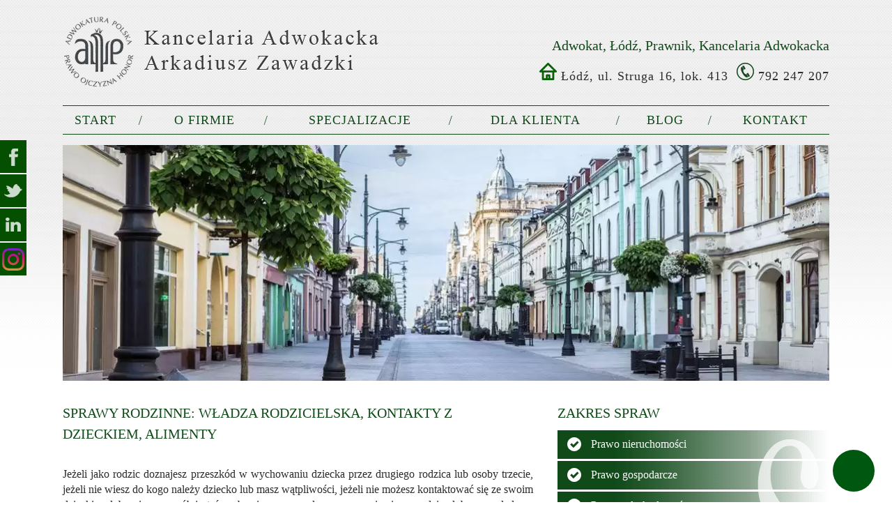

--- FILE ---
content_type: text/html; charset=utf-8
request_url: https://zawadzki-adwokat.pl/specjalizacja/adwokat-lodz-sprawy-rodzinne
body_size: 7004
content:
<!DOCTYPE html PUBLIC "-//W3C//DTD XHTML 1.0 Transitional//EN" "http://www.w3.org/TR/xhtml1/DTD/xhtml1-transitional.dtd"><html xmlns="http://www.w3.org/1999/xhtml" xml:lang="pl-pl" lang="pl-pl"><head><meta name="viewport" content="width=device-width, initial-scale=1.0, maximum-scale=1.0, user-scalable=no"><meta property="og:url" content="https://zawadzki-adwokat.pl/"><meta property="og:title" content="ADWOKAT Łódź: Rozwody, alimenty, kontakty, opieka nad dzieckiem"><meta property="og:description" content="Adwokat. Łódź. Alimenty, sprawy rodzinne, opieka, kontakty z dzieckiem, podział majątku."><style>html{visibility:hidden}</style><link rel="preload" as="style" onload="setTimeout(function(){document.querySelector('html').style.visibility='visible';}, 1);this.onload=null;this.rel='stylesheet'" href="/media/plg_jspeed/cache/css/45219064d7088391d5866855cbe432a2_0.css"><base href="https://zawadzki-adwokat.pl/specjalizacja/adwokat-lodz-sprawy-rodzinne"><meta http-equiv="content-type" content="text/html; charset=utf-8"><meta name="keywords" content='"adwokat Łódź", rozwody, alimenty, "kontakty z dzieckiem" , "sprawy rodzinne" , opieka, "władza rodzicielska"'><meta name="rights" content="Kancelaria Adwokacka Arkadiusz Zawadzki"><meta name="author" content="Select Star"><meta name="robots" content="max-snippet:-1, max-image-preview:large, max-video-preview:-1"><meta name="description" content="Adwokat. Łódź. Alimenty, sprawy rodzinne, opieka, kontakty z dzieckiem, podział majątku."><title>ADWOKAT Łódź: Rozwody, alimenty, kontakty, opieka nad dzieckiem</title><link href="/templates/selectstar/favicon.ico" rel="shortcut icon" type="image/vnd.microsoft.icon"><link href="http://zawadzki-adwokat.pl/specjalizacja/adwokat-lodz-sprawy-rodzinne" rel="canonical"> <script type="application/ld+json" data-type="gsd">{"@context":"https://schema.org","@type":"BreadcrumbList","itemListElement":[{"@type":"ListItem","position":1,"name":"Start","item":"https://zawadzki-adwokat.pl/"},{"@type":"ListItem","position":2,"name":"Prawo rodzinne","item":"https://zawadzki-adwokat.pl/specjalizacja/adwokat-lodz-sprawy-rodzinne"}]}</script> <script type="application/ld+json" data-type="gsd">/*<![CDATA[*/{"@context":"https://schema.org","@type":"Article","mainEntityOfPage":{"@type":"WebPage","@id":"https://zawadzki-adwokat.pl/specjalizacja/adwokat-lodz-sprawy-rodzinne"},"headline":"Prawo rodzinne","description":"SPRAWY RODZINNE: WŁADZA RODZICIELSKA, KONTAKTY Z DZIECKIEM, ALIMENTY Jeżeli jako rodzic doznajesz przeszkód w wychowaniu dziecka przez drugiego rodzica lub osoby trzecie, jeżeli nie wiesz do kogo należy dziecko lub masz wątpliwości, jeżeli nie możesz kontaktować się ze swoim dzieckiem lub w inny sposób jesteś pozbawiony prawa do sprawowania pieczy rodzica lub ze względu na jego dobro chciałbyś by dziecko znajdowało się przy innej osobie niż dotychczas lub zamieszkało z Tobą, to dobrze trafiłeś. Kancelaria Adwokacka Arkadiusza Zawadzkiego pomoże Ci rozwiązać te i inne problemy jakie niesie ze sobą posiadanie potomstwa. &amp;nbsp; &amp;nbsp; WŁADZA RODZICIELSKA, ALIMENTY, KONTAKTY Z DZIECKIEM Sprawowanie władzy rodzicielskiej kiedy rodzice nie mogą się zgodnie porozumieć ze sobą może być problemem. Twój adwokat może zrobić dla Ciebie i Twojego dziecka bardzo wiele by umniejszyć wszelkie komplikacje związane z Twoją sprawą. &amp;nbsp; Możemy na przykład: wystąpić w Twoim imieniu o zawieszenie, ograniczenie lub pozbawienie władzy rodzicielskiej drugiego rodzica reprezentować Cię w sprawie o ograniczenie, pozbawienie lub zawieszenie władzy rodzicielskiej doprowadzić do ustalenia do kogo należy dziecko żądać w Twoim imieniu zasądzenia alimentów na dziecko wystąpić do sądu o zmianę wysokości alimentów lub uchylenie obowiązku płacenia alimentów zadbać o to by Twoje kontakty z dzieckiem były uregulowane i niezakłócone pośredniczyć w rozmowach z drugim rodzicem i dążyć do zawarcia porozumienia w sprawach waszego wspólnego dziecka zarówno między Wami jak i przed sądem wyegzekwować należne Twojemu dziecku alimenty doprowadzić do wydania przez Sąd Rodzinny odpowiednich zarządzeń dla dobra Twojego dziecka i Ciebie &amp;nbsp; &amp;nbsp; PRZYSPOSOBIENIE (ADOPCJA), PIECZA ZASTĘPCZA, POCHODZENIE DZIECKA Pamiętaj, Twój adwokat rodzinny będzie Cię wspierał we wszystkim z czym będzie wiązać się nadzieja o lepsze jutro dla Ciebie i dziecka. Niektóre sprawy rodzicielskie są bardzo skomplikowane i by przez nie przebrnąć będziesz potrzebował dobrego prawnika. Dlatego oferujemy swoim klientom również pomoc: przy adoptowaniu dziecka lub zapewnieniu mu rodziny i pieczy zastępczej w ustaleniu pochodzenia dziecka w tym sprawy ojcostwa, macierzyństwa, bezskuteczność uznania dziecka i zaprzeczenie ojcostwa w odzyskaniu Twojego dziecka kiedy minęła już przeszkoda w sprawowaniu władzy rodzicielskiej i chcesz znów być rodzicem &amp;nbsp; UBEZWŁASNOWOLNIENIE, OPIEKA, KURATELA, ALIMENTY Czasami życie toczy się tak, że potrzebujesz pomocy bliskich w utrzymaniu siebie lub jeden z Twoich krewnych potrzebuje Twojej opieki ze względu na przykład na stan zdrowia. Jeżeli nas wynajmiesz, możemy na Twoje zlecenie prowadzić sprawy: o ubezwłasnowolnienie i ustanowienie kuratora dla bliskiej Ci osoby gdy nie jest ona już w stanie prowadzić swoich spraw samodzielnie o zasądzenie od krewnych na Twoją rzecz pomocy alimentacyjnej byś miał środki do życia o zapewnienie stosownej pomocy i opieki z Miejsckiego Ośrodka Pomocy Społecznej oraz innych instytucji i placówek &amp;nbsp; Pamiętaj, że to tylko kropla w morzu problemów jakie mogą się pojawić gdy masz rodzinę. Wbrew pozorom prawo rodzinne jest obszerne i skomplikowane dlatego skonsultuj się z nami abyś wiedział jak wiele możliwości istnieje by rozwiązać Twoje rodzinne trudności. &amp;nbsp;","image":{"@type":"ImageObject","url":"https://zawadzki-adwokat.pl/"},"author":{"@type":"Person","name":"Select Star","url":"https://zawadzki-adwokat.pl/specjalizacja/adwokat-lodz-sprawy-rodzinne"},"publisher":{"@type":"Organization","name":"Adwokat Łódź","logo":{"@type":"ImageObject","url":"https://zawadzki-adwokat.pl/images/adwokat_łódź_kancelaria-adwokacka.webp"}},"dateCreated":"2017-01-31T14:12:56+01:00"}/*]]>*/</script> <script src="/media/plg_jspeed/cache/js/018ba72f5adcfb7ab827547709444ea5_0.js"></script><noscript><style type="text/css">.jspeed-img-lazyload{display:none}</style> </noscript> </head><body id="page_bg" class=""><div off-canvas="slidebar left overlay" id="slidebar_left"><ul class="nav menu mod-list"> <li class="item-101 default"><a href="/" title="INFORMACJE O KANCELARII ADWOKACKIEJ">Start</a></li><li class="item-108"><a href="/adwokat-prawnik-lodz" title="ZAKRES PRAKTYKI">O firmie</a></li><li class="item-109 active divider deeper parent"><span class="separator ">Specjalizacje</span> <ul class="nav-child unstyled small"><li class="item-110"><a href="/specjalizacja/adwokat-lodz-nieruchomosci" title="ADWOKAT ŁÓDŹ: USŁUGI DLA NIERUCHOMOŚCI">Prawo nieruchomości</a></li><li class="item-116"><a href="/specjalizacja/adwokat-lodz-spadki" title="ADWOKAT ŁÓDŹ: SPRAWY SPADKOWE I TESTAMENT">Prawo spadkowe</a></li><li class="item-117"><a href="/specjalizacja/adwokat-lodz-sprawy-karne" title="ADWOKAT ŁÓDŹ: SPRAWY KARNE">Prawo karne</a></li><li class="item-113"><a href="/specjalizacja/adwokat-lodz-cywilne" title="ADWOKAT ŁÓDŹ: SPRAWY MAJĄTKOWE I WŁAŚNOŚCIOWE">Prawo cywilne</a></li><li class="item-115 current active"><a href="/specjalizacja/adwokat-lodz-sprawy-rodzinne" title="ADWOKAT ŁÓDŹ: ROZWODY, ALIMENTY, OPIEKA NAD DZIECKIEM">Prawo rodzinne</a></li><li class="item-114"><a href="/specjalizacja/adwokat-lodz-rozwody" title="ADWOKAT ŁÓDŹ: ROZWODY, ALIMENTY EKSMISJA MAŁŻONKA">Prawo małżeńskie</a></li><li class="item-111"><a href="/specjalizacja/adwokat-lodz-firma" title="ADWOKAT ŁÓDŹ: USŁUGI PRAWNE DLA BIZNESU">Prawo gospodarcze</a></li><li class="item-112"><a href="/specjalizacja/adwokat-lodz-odszkodowania" title="ADWOKAT ŁÓDŹ: ODSZKODOWANIA, UBEZPIECZENIA, ZADOŚĆUCZYNIENIE ZA KRZYWDĘ">Prawo odszkodowań</a></li><li class="item-118"><a href="/specjalizacja/adwokat-lodz-administracyjne" title="ADWOKAT ŁÓDŹ: SPRAWY URZĘDOWE">Prawo administracyjne</a></li><li class="item-119"><a href="/specjalizacja/adwokat-lodz-prawo-pracy" title="ADWOKAT ŁÓDŹ: SPRAWY ZE STOSUNKU PRACY I PODOBNE">Prawo pracy</a></li></ul></li><li class="item-120 divider deeper parent"><span class="separator ">Dla klienta</span> <ul class="nav-child unstyled small"><li class="item-199"><a href="/dla-klienta/kancelaria-adwokacka-lodz" title="CELE I DZIAŁALNOŚĆ KANCELARII ADWOKACKIEJ">Usługi prawne</a></li><li class="item-123"><a href="/dla-klienta/prawnik-lodz" title="OFERTA DLA OSÓB FIZYCZNYCH">Klienci indywidualni</a></li><li class="item-124"><a href="/dla-klienta/obsluga-prawna-lodz" title="OBSŁUGA PRAWNA DLA FIRM I SPÓŁEK">Przedsiębiorcy</a></li><li class="item-125"><a href="/dla-klienta/porady-prawne-lodz" title="PORADY PRAWNE">Konsultacje</a></li><li class="item-126"><a href="/dla-klienta/porady-online" title="SZYBKIE PORADY PRAWNE PRZEZ INTERNET">Porady online</a></li><li class="item-127"><a href="/dla-klienta/adwokat-cennik-lodz" title="CENNIK USŁUG ADWOKACKICH">Ceny usług</a></li></ul></li><li class="item-122"><a href="/case-studies" title="BLOG KANCELARII W FORMIE CASE STUDY">Blog</a></li><li class="item-121"><a href="/adwokat-lodz-kontakt" title="DANE KANCELARII ADWOKACKIEJ, ADRES, MAPA DOJAZDU, KONTO BANKOWE">Kontakt</a></li></ul></div><div id="header_bg"><div id="header"><div id="header_01"><div id="logo"> <a href="https://zawadzki-adwokat.pl/"><div class="custom"><p><img src="/images/site/dobry_skuteczny_adwokat_%C5%82%C3%B3d%C5%BA.webp" alt="Adwokat z Łodzi" style="margin-right: 10px;" title="ADWOKAT ŁÓDŹ"><img src="/images/site/adwokat_%C5%82%C3%B3d%C5%BA_kancelaria-adwokacka.webp" alt="Kancelaria Adwokacka Arkadiusz Zawadzki" title="KANCELARIA ADWOKACKA ADWOKATA ARKADIUSZA ZAWADZKIEGO "></p></div></a> </div><div id="logo_stuck"> <a href="https://zawadzki-adwokat.pl/"><div class="custom"><p><img src="/images/site/logo.webp" alt="" style="vertical-align: middle;"> <span style="color: #104a19;"><strong>Kancelaria Adwokacka Arkadiusz Zawadzki</strong></span></p></div></a> </div></div><div id="header_03"><div class="custom"><h1 style="text-transform: capitalize; font-weight: normal; text-align: right;">Adwokat, Łódź, Prawnik, Kancelaria Adwokacka</h1><p><img style="text-align: justify;" title="ZADZWOŃ DO ADWOKATA" src="/images/site/tel.webp" alt="adwokat łódź telefon"><span style="text-align: justify;"> 792 247 207</span></p><p><img title="SIEDZIBA KANCELARII ADWOKACKIEJ" src="/images/adwokat_%C5%82%C3%B3d%C5%BA_centrum.webp" alt="adwokat łódź centrum"> Łódź, ul. Struga 16, lok. 413  </p></div></div><div id="header_02"><ul class="nav menu mod-list"> <li class="item-101 default"><a href="/" title="INFORMACJE O KANCELARII ADWOKACKIEJ">Start</a></li><li class="item-108"><a href="/adwokat-prawnik-lodz" title="ZAKRES PRAKTYKI">O firmie</a></li><li class="item-109 active divider deeper parent"><span class="separator ">Specjalizacje</span> <ul class="nav-child unstyled small"><li class="item-110"><a href="/specjalizacja/adwokat-lodz-nieruchomosci" title="ADWOKAT ŁÓDŹ: USŁUGI DLA NIERUCHOMOŚCI">Prawo nieruchomości</a></li><li class="item-116"><a href="/specjalizacja/adwokat-lodz-spadki" title="ADWOKAT ŁÓDŹ: SPRAWY SPADKOWE I TESTAMENT">Prawo spadkowe</a></li><li class="item-117"><a href="/specjalizacja/adwokat-lodz-sprawy-karne" title="ADWOKAT ŁÓDŹ: SPRAWY KARNE">Prawo karne</a></li><li class="item-113"><a href="/specjalizacja/adwokat-lodz-cywilne" title="ADWOKAT ŁÓDŹ: SPRAWY MAJĄTKOWE I WŁAŚNOŚCIOWE">Prawo cywilne</a></li><li class="item-115 current active"><a href="/specjalizacja/adwokat-lodz-sprawy-rodzinne" title="ADWOKAT ŁÓDŹ: ROZWODY, ALIMENTY, OPIEKA NAD DZIECKIEM">Prawo rodzinne</a></li><li class="item-114"><a href="/specjalizacja/adwokat-lodz-rozwody" title="ADWOKAT ŁÓDŹ: ROZWODY, ALIMENTY EKSMISJA MAŁŻONKA">Prawo małżeńskie</a></li><li class="item-111"><a href="/specjalizacja/adwokat-lodz-firma" title="ADWOKAT ŁÓDŹ: USŁUGI PRAWNE DLA BIZNESU">Prawo gospodarcze</a></li><li class="item-112"><a href="/specjalizacja/adwokat-lodz-odszkodowania" title="ADWOKAT ŁÓDŹ: ODSZKODOWANIA, UBEZPIECZENIA, ZADOŚĆUCZYNIENIE ZA KRZYWDĘ">Prawo odszkodowań</a></li><li class="item-118"><a href="/specjalizacja/adwokat-lodz-administracyjne" title="ADWOKAT ŁÓDŹ: SPRAWY URZĘDOWE">Prawo administracyjne</a></li><li class="item-119"><a href="/specjalizacja/adwokat-lodz-prawo-pracy" title="ADWOKAT ŁÓDŹ: SPRAWY ZE STOSUNKU PRACY I PODOBNE">Prawo pracy</a></li></ul></li><li class="item-120 divider deeper parent"><span class="separator ">Dla klienta</span> <ul class="nav-child unstyled small"><li class="item-199"><a href="/dla-klienta/kancelaria-adwokacka-lodz" title="CELE I DZIAŁALNOŚĆ KANCELARII ADWOKACKIEJ">Usługi prawne</a></li><li class="item-123"><a href="/dla-klienta/prawnik-lodz" title="OFERTA DLA OSÓB FIZYCZNYCH">Klienci indywidualni</a></li><li class="item-124"><a href="/dla-klienta/obsluga-prawna-lodz" title="OBSŁUGA PRAWNA DLA FIRM I SPÓŁEK">Przedsiębiorcy</a></li><li class="item-125"><a href="/dla-klienta/porady-prawne-lodz" title="PORADY PRAWNE">Konsultacje</a></li><li class="item-126"><a href="/dla-klienta/porady-online" title="SZYBKIE PORADY PRAWNE PRZEZ INTERNET">Porady online</a></li><li class="item-127"><a href="/dla-klienta/adwokat-cennik-lodz" title="CENNIK USŁUG ADWOKACKICH">Ceny usług</a></li></ul></li><li class="item-122"><a href="/case-studies" title="BLOG KANCELARII W FORMIE CASE STUDY">Blog</a></li><li class="item-121"><a href="/adwokat-lodz-kontakt" title="DANE KANCELARII ADWOKACKIEJ, ADRES, MAPA DOJAZDU, KONTO BANKOWE">Kontakt</a></li></ul><div id="menu_responsive" canvas="container"> <button class="js-open-left-slidebar"></button> </div> </div><div class="clr"></div></div></div><div id="content_bg"><div id="slideshow_bg"><style>div.clicktocallmod{right:25px!important}div.clicktocallmod>.online_agent_count{right:-5px !important;top:-5px !important}.boxright{right:30px!important}div.clicktocallmod.clicktocall>button.clicktocallmodbuttonflat{background:#00570f!important;color:#ffffff!important}div.clicktocallmod.clicktocall>button.clicktocallmodbuttonflat:hover{background:#00570f!important;color:#ffffff!important}.wa_agent{width:300px}.wa_agent_header{background:#cfcfcf!important}.clickmecall{color:#fff !important;background:#b30900}.clickmecall:hover{background:#005c1a;color:#fff !important}</style> <script>jQuery(document).ready(function(){function showMaAutomatically()
{if(!jQuery(".wa_agent").hasClass("show")){jQuery('.wa_agent').removeClass('slideOutDown');jQuery('.wa_agent').addClass('slideInUp');jQuery('.wa_agent').removeClass('hide');jQuery('.wa_agent').addClass('show');}}
jQuery('#was_trigagents, .close_chat').click(function(e){if(!jQuery(".wa_agent").hasClass("show")){jQuery('.wa_agent').removeClass('slideOutDown');jQuery('.wa_agent').addClass('slideInUp');jQuery('.wa_agent').removeClass('hide');jQuery('.wa_agent').addClass('show');}else{jQuery('.wa_agent').removeClass('slideInUp');jQuery('.wa_agent').addClass('slideOutDown');jQuery('.wa_agent').removeClass('show');}
e.preventDefault();});});</script><div class="clicktocallmod clicktocall"> <button id="was_trigagents" class="btn clicktocallmodbuttonflat"> <span> </span> </button> </div><div class="wa_agent animated boxright hide" style="bottom:95px!important;"><div class="wa_agent_header"><div class="greeting" style="text-align:center; color:#030000!important"> <img style="width:110px; border-radius:50%; margin:10px 0" src="[data-uri]" data-jspeed-lazyload="1" loading="lazy" data-src="/images/Adwokat_Łódź_Zawadzki.webp" class="jspeed-img-lazyload"><noscript><img style="width:110px; border-radius:50%; margin:10px 0" src="/images/Adwokat_%C5%81%C3%B3d%C5%BA_Zawadzki.webp"></noscript><h1 style="color:#030000!important;margin-bottom: 0!important;">Adwokat w Łodzi</h1><p style="font-size:14px; color:#666; font-weight:bold;">Adwokat Arkadiusz Zawadzki</p><p>Szybki telefon do adwokata!</p> <a class="clickmecall" href="tel:+48792247207"> <span class="icon-phone"> </span> +48792247207</a> </div> <span class="close_chat"></span> </div></div><div style="border: 0px !important;"><div id="djslider-loader134" class="djslider-loader djslider-loader-default" data-animation='{"auto":"1","looponce":"0","transition":"swing","css3transition":"ease-in-out","duration":"3000","delay":6000}' data-djslider='{"id":"134","slider_type":"2","slide_size":"240","visible_slides":1,"direction":"left","show_buttons":"0","show_arrows":"0","preload":"0","css3":"1"}' tabindex="0"><div id="djslider134" class="djslider djslider-default" style="height: 74px; width: 240px;"><div id="slider-container134" class="slider-container"><ul id="slider134" class="djslider-in"> <li style="margin: 0 0px 0px 0 !important; height: 74px; width: 240px;"> <img class="dj-image jspeed-img-lazyload" src="[data-uri]" data-jspeed-lazyload="1" loading="lazy" data-src="/images/site/zawadzki-kancelaria-adwokacka-lodz.webp" alt="Dobry Skuteczny Adwokat Łódź" title="Dobry Skuteczny Adwokat Łódź" style="width: 100%; height: auto;"><noscript><img class="dj-image" src="/images/site/zawadzki-kancelaria-adwokacka-lodz.webp" alt="Dobry Skuteczny Adwokat Łódź" title="Dobry Skuteczny Adwokat Łódź" style="width: 100%; height: auto;"></noscript></li> <li style="margin: 0 0px 0px 0 !important; height: 74px; width: 240px;"> <img class="dj-image jspeed-img-lazyload" src="[data-uri]" data-jspeed-lazyload="1" loading="lazy" data-src="/images/site/zawadzki-adwokat-lodz.webp" alt="Adwokat Kancelaria Łódź" title="Adwokat Kancelaria Łódź" style="width: 100%; height: auto;"><noscript><img class="dj-image" src="/images/site/zawadzki-adwokat-lodz.webp" alt="Adwokat Kancelaria Łódź" title="Adwokat Kancelaria Łódź" style="width: 100%; height: auto;"></noscript></li> </ul> </div> </div> </div> </div><div class="djslider-end" style="clear: both" tabindex="0"></div></div><div id="content"><div id="maincolumn"><div class="nopad"><div id="system-message-container"> </div><div class="item-page" itemscope itemtype="https://schema.org/Article"><meta itemprop="inLanguage" content="pl-PL"><div itemprop="articleBody"><h2>SPRAWY RODZINNE: WŁADZA RODZICIELSKA, KONTAKTY Z DZIECKIEM, ALIMENTY</h2><p><br> Jeżeli jako rodzic doznajesz przeszkód w wychowaniu dziecka przez drugiego rodzica lub osoby trzecie, jeżeli nie wiesz do kogo należy dziecko lub masz wątpliwości, jeżeli nie możesz kontaktować się ze swoim dzieckiem lub w inny sposób jesteś pozbawiony prawa do sprawowania pieczy rodzica lub ze względu na jego dobro chciałbyś by dziecko znajdowało się przy innej osobie niż dotychczas lub zamieszkało z Tobą, to dobrze trafiłeś. Kancelaria Adwokacka Arkadiusza Zawadzkiego pomoże Ci rozwiązać te i inne problemy jakie niesie ze sobą posiadanie potomstwa.</p><p> </p><p><img src="[data-uri]" data-jspeed-lazyload="1" loading="lazy" data-src="/images/sprawy_rodzinne.webp" class="jspeed-img-lazyload" alt="sprawy rodzinne" style="display: block; margin-left: auto; margin-right: auto; border: 1px solid #000000;" title="SPRAWY RODZINNE"><noscript><img src="/images/sprawy_rodzinne.webp" alt="sprawy rodzinne" style="display: block; margin-left: auto; margin-right: auto; border: 1px solid #000000;" title="SPRAWY RODZINNE"></noscript></p><p> </p><h3>WŁADZA RODZICIELSKA, ALIMENTY, KONTAKTY Z DZIECKIEM</h3><p><br>Sprawowanie władzy rodzicielskiej kiedy rodzice nie mogą się zgodnie porozumieć ze sobą może być problemem. Twój adwokat może zrobić dla Ciebie i Twojego dziecka bardzo wiele by umniejszyć wszelkie komplikacje związane z Twoją sprawą.</p><p> </p><p><strong>Możemy na przykład:</strong></p><ul> <li>wystąpić w Twoim imieniu o zawieszenie, ograniczenie lub pozbawienie władzy rodzicielskiej drugiego rodzica</li> <li>reprezentować Cię w sprawie o ograniczenie, pozbawienie lub zawieszenie władzy rodzicielskiej</li> <li>doprowadzić do ustalenia do kogo należy dziecko</li> <li>żądać w Twoim imieniu zasądzenia alimentów na dziecko</li> <li>wystąpić do sądu o zmianę wysokości alimentów lub uchylenie obowiązku płacenia alimentów</li> <li>zadbać o to by Twoje kontakty z dzieckiem były uregulowane i niezakłócone</li> <li>pośredniczyć w rozmowach z drugim rodzicem i dążyć do zawarcia porozumienia w sprawach waszego wspólnego dziecka zarówno między Wami jak i przed sądem</li> <li>wyegzekwować należne Twojemu dziecku alimenty</li> <li>doprowadzić do wydania przez Sąd Rodzinny odpowiednich zarządzeń dla dobra Twojego dziecka i Ciebie</li> </ul><p> </p><p><img src="[data-uri]" data-jspeed-lazyload="1" loading="lazy" data-src="/images/adwokat_sprawy_rodzinne.webp" class="jspeed-img-lazyload" alt="adwokat sprawy rodzinne" style="display: block; margin-left: auto; margin-right: auto; border: 1px solid #000000;" title="ADWOKAT SPRAWY RODZINNE"><noscript><img src="/images/adwokat_sprawy_rodzinne.webp" alt="adwokat sprawy rodzinne" style="display: block; margin-left: auto; margin-right: auto; border: 1px solid #000000;" title="ADWOKAT SPRAWY RODZINNE"></noscript></p><h3> </h3><h3>PRZYSPOSOBIENIE (ADOPCJA), PIECZA ZASTĘPCZA, POCHODZENIE DZIECKA</h3><p><br>Pamiętaj, Twój adwokat rodzinny będzie Cię wspierał we wszystkim z czym będzie wiązać się nadzieja o lepsze jutro dla Ciebie i dziecka.</p><p><br> Niektóre sprawy rodzicielskie są bardzo skomplikowane i by przez nie przebrnąć będziesz potrzebował dobrego prawnika. Dlatego oferujemy swoim klientom również pomoc:</p><ul> <li>przy adoptowaniu dziecka lub zapewnieniu mu rodziny i pieczy zastępczej</li> <li>w ustaleniu pochodzenia dziecka w tym sprawy ojcostwa, macierzyństwa, bezskuteczność uznania dziecka i zaprzeczenie ojcostwa</li> <li>w odzyskaniu Twojego dziecka kiedy minęła już przeszkoda w sprawowaniu władzy rodzicielskiej i chcesz znów być rodzicem</li> </ul><p><span style="font-size: 12.16px;"></span></p><p><img src="[data-uri]" data-jspeed-lazyload="1" loading="lazy" data-src="/images/sprawy_rodzinne_lodz.webp" class="jspeed-img-lazyload" alt="sprawy rodzinne lodz" style="display: block; margin-left: auto; margin-right: auto; border: 1px solid #000000;" title="SPRAWY RODZINNE ŁÓDŹ"><noscript><img src="/images/sprawy_rodzinne_lodz.webp" alt="sprawy rodzinne lodz" style="display: block; margin-left: auto; margin-right: auto; border: 1px solid #000000;" title="SPRAWY RODZINNE ŁÓDŹ"></noscript></p><p> </p><h3>UBEZWŁASNOWOLNIENIE, OPIEKA, KURATELA, ALIMENTY</h3><p><br> Czasami życie toczy się tak, że potrzebujesz pomocy bliskich w utrzymaniu siebie lub jeden z Twoich krewnych potrzebuje Twojej opieki ze względu na przykład na stan zdrowia. Jeżeli nas wynajmiesz, możemy na Twoje zlecenie prowadzić sprawy:</p><ul> <li>o ubezwłasnowolnienie i ustanowienie kuratora dla bliskiej Ci osoby gdy nie jest ona już w stanie prowadzić swoich spraw samodzielnie</li> <li>o zasądzenie od krewnych na Twoją rzecz pomocy alimentacyjnej byś miał środki do życia</li> <li>o zapewnienie stosownej pomocy i opieki z Miejsckiego Ośrodka Pomocy Społecznej oraz innych instytucji i placówek</li> </ul><p> </p><p>Pamiętaj, że to tylko kropla w morzu problemów jakie mogą się pojawić gdy masz rodzinę. Wbrew pozorom prawo rodzinne jest obszerne i skomplikowane dlatego skonsultuj się z nami abyś wiedział jak wiele możliwości istnieje by rozwiązać Twoje rodzinne trudności.</p><p> </p></div></div></div></div><div id="rightcolumn"><div class="module"><div class="box_content"><div class="box_content2"><div class="custom"><h2>Zakres spraw</h2><ul class="zakres"> <li><a title="ADWOKAT ŁÓDŹ: NIERUCHOMOŚCI, ZARZĄD, INWESTYCJE" href="/specjalizacja/adwokat-lodz-nieruchomosci" target="_blank">Prawo nieruchomości</a></li> <li><a title="ADWOKAT ŁÓDŹ: BIZNES, SPÓŁKI, PRAWO HANDLOWE, SPRAWY GOSPODARCZE, OBSŁUGA PRAWNA FIRM I PRZEDSIĘBIORSTW" href="/specjalizacja/adwokat-lodz-firma" target="_blank">Prawo gospodarcze</a></li> <li><a title="ADWOKAT ŁÓDŹ: ODSZKODOWANIA, SPRAWY ODSZKODOWAWCZE, DOCHODZENIE ODSZKODOWAŃ, SZKODY NA OSOBIE I MIENIU, UBEZPIECZENIA" href="/specjalizacja/adwokat-lodz-odszkodowania" target="_blank">Prawo odszkodowań</a></li> <li><a title="ADWOKAT ŁÓDŹ: SPRAWY CYWILNE, O ZAPŁATĘ, UMOWY, ANALIZA, DOBRA OSOBISTE" href="/specjalizacja/adwokat-lodz-cywilne" target="_blank">Prawo cywilne</a></li> <li><a title="ADWOKAT ŁÓDŹ: ROZWÓD, SEPARACJA, PODZIAŁ MAJĄTKU, SPRAWY ROZWODOWE" href="/specjalizacja/adwokat-lodz-rozwody" target="_blank">Prawo małżeńskie</a></li> <li><a title="ADWOKAT ŁÓDŹ: SPRAWY RODZINNE, WŁADZA RODZICIELSKA, ALIMENTY, KONTAKTY" href="/specjalizacja/adwokat-lodz-sprawy-rodzinne" target="_blank">Prawo rodzinne</a></li> <li><a title="ADWOKAT ŁÓDŹ: SPRAWY SPADKOWE, NABYCIE I DZIAŁ SPADKU, ZACHOWEK, TESTAMENTY" href="/specjalizacja/adwokat-lodz-spadki" target="_blank">Prawo spadkowe</a></li> <li><a title="ADWOKAT ŁÓDŹ: SPRAWY KARNE, PRAWO KARNE, SKUTECZNY ADWOKAT," href="/specjalizacja/adwokat-lodz-sprawy-karne" target="_blank">Prawo karne</a></li> <li><a title="ADWOKAT ŁÓDŹ: SPRAWY ADMINISTRACYJNE, DECYZJE, POZWOLENIA, KONCESJE" href="/specjalizacja/adwokat-lodz-administracyjne" target="_blank">Prawo administracyjne</a></li> <li><a title="ADWOKAT ŁÓDŹ: SPRAWY PRACOWNICZE, PRZYWRÓCENIE DO PRACY, DYSKRYMINACJA, MOBBING" href="/specjalizacja/adwokat-lodz-prawo-pracy" target="_blank">Prawo pracy</a></li> </ul><p> </p></div></div></div><div class="box_bottom"> </div> </div><div class="module"><div class="box_content"><div class="box_content2"><ul class="jj_sl_navigation jj_transition left"><li class="jj_sl_facebook"><a href="https://facebook.com/adwokat.struga16" target="_blank"><span class="jj_social_text">Follow via Facebook</span><span class="jj_sprite jj_facebook"></span></a></li><li class="jj_sl_twitter"><a href="https://twitter.com/zawadzkiadwokat" target="_blank"><span class="jj_social_text">Follow via Twitter</span><span class="jj_sprite jj_twitter"></span></a></li><li class="jj_sl_linkedin"><a href="https://www.linkedin.com/in/arkadiuszzawadzki/" target="_blank"><span class="jj_social_text">Follow via LinkedIn</span><span class="jj_sprite jj_linkedin"></span></a></li><li class="jj_sl_custom1"><a href="https://instagram.com/kancadw_arkadiusz_zawadzki" target="_blank"><span class="jj_social_text">Follow via Instagram</span><span class="jj_sprite_custom jj_custom1"></span></a></li></ul></div></div><div class="box_bottom"> </div> </div> </div><div class="clr"></div></div></div><div id="footer_bg"><div id="footer_bg2"><div id="footer"><div class="custom module-kontakt"><p>90-513 Łódź, ul. Andrzeja Struga 16, lokal 413</p><p>Czynne: poniedziałek - piątek w godzinach 10 - 18</p><p>Tel.: 792 247 207</p><p> </p></div></div><div id="footer2"><div class="custom"><p>© 2024 Kancelaria Adwokacka Arkadiusz Zawadzki</p></div></div></div></div></body></html>

--- FILE ---
content_type: text/css
request_url: https://zawadzki-adwokat.pl/media/plg_jspeed/cache/css/45219064d7088391d5866855cbe432a2_0.css
body_size: 10087
content:
@charset "utf-8";html{height:100%;margin-bottom:0}form,div,span,li{margin:0;padding:0}ul{margin-top:0;margin-bottom:0;padding-left:26px;margin-left:5px}hr{height:0!important;height:1px;color:#ccc;background:transparent;border-width:1px 0 0;border-color:#CCC;border-style:dotted}img,table{border:none}body{font-family:'Times New Roman',Tahoma,Verdana;font-weight:500;line-height:25px;margin:0;font-size:16px;padding:0;color:#2a2d2b;text-align:left}a:link,a:visited{text-decoration:none;color:#fff}a:hover{text-decoration:none;color:#111}p{font-size:16px;color:#2a2d2b;padding:0;margin:0;text-align:justify;margin-bottom:5px;line-height:22px}fieldset{border:none;padding:0;margin:0}input.button,button,input[type="submit"],.readmore a{font-size:17px;height:40px;line-height:25px;padding:0 19px;cursor:pointer;color:#fff;vertical-align:middle;color:#fff;border:none;background:#0A6097;font-family:'Times New Roman',Tahoma,Verdana;font-weight:400;background:#104a19;background:linear-gradient(to bottom,#104a19 0%,#557b5b 100%);filter:progid:DXImageTransform.Microsoft.gradient( startColorstr='#104a19',endColorstr='#557b5b',GradientType=0 )}.readmore{overflow:hidden}.readmore a.btn{width:100px;text-align:center;display:block;height:34px;line-height:34px;float:right}input.button:hover,button:hover,input[type="submit"]:hover,.readmore a.btn:hover{background:#104a19}.inputbox,input[type="text"],input[type="password"],input[type="email"]{width:340px;color:#777;font-size:13px;height:34px;padding:2px 5px;border:1px solid #ddd;background:#fafafa;font-family:'Times New Roman',Tahoma,Verdana;font-weight:400}.inputbox:hover,input[type="text"]:hover,input[type="password"]:hover,input[type="email"]:hover,textarea:hover{border:1px solid #ccc}select{width:382px;color:#777;font-size:13px;height:30px;padding:2px 1px;border:1px solid #ddd;background:#fafafa;font-family:'Times New Roman',Tahoma,Verdana;font-weight:400;margin-bottom:4px}input[type="file"]{width:370px;color:#777;font-size:11px;height:22px;padding:2px 5px;border:1px solid #eee;background:#f6f6f6;font-family:'Times New Roman',Tahoma,Verdana;font-weight:400;margin-bottom:4px}input:-moz-placeholder,input::-webkit-input-placeholder,:-ms-input-placeholder,input:-moz-placeholder{color:#777}.textarea,textarea{width:98%;height:100px;border:1px solid #ddd;background:#fafafa;color:#999;padding:1%;font-size:13px;font-family:'Times New Roman',Tahoma,Verdana;font-weight:400}form table{width:100%}.article-info-term{display:none}dd.create{margin:0 0 10px}dl{overflow:hidden;margin:0}dl dd{margin:5px 0;font-size:11px;background:#104A19;color:#fff;padding:6px 5px;float:left;line-height:11px}#page_bg{padding:0;background:url(/templates/selectstar/images/bg.png) top center repeat-x}#page_bg2{padding:0;margin:0 auto}#header{padding:0;max-width:1100px;margin:0 auto}#header_01{margin:20px 0 0;float:left}#logo_stuck{display:none}#header_bg.stuck{position:fixed;z-index:999;left:0;right:0;margin:0 auto;background:url(/templates/selectstar/images/bg.png) top center repeat-x}#header_bg.stuck #header_03{display:none}#header_bg.stuck #logo_stuck{display:block}#header_bg.stuck #logo{display:none}#content_bg.stuck{padding-top:215px}#header_bg.stuck #header{border-bottom:1px solid #104A19}#header_bg.stuck #header_01 img{max-height:30px}#header_bg.stuck #header_01{margin:5px 0;float:left}#header_bg.stuck #header_02{margin:0;border-top:none;border-bottom:none;width:auto;float:right}#header_bg.stuck #header_02>ul{display:block;width:auto;float:right}#header_bg.stuck #header_02>ul>li{padding:1px 0px;margin:0;padding-right:6px}#header_bg.stuck #header_02 ul ul{left:0px}#header_01 p{text-align:center;line-height:34px;margin:0}#header_03{float:right;max-width:440px;margin-top:40px}#header_03 p{font-size:18px;text-align:right;float:right;line-height:33px;letter-spacing:1px}#header_03 p.tel img{float:left;margin-right:5px}#header_03 p.tel{font-size:22px;Font-family:Times New Roman;line-height:26px}#footer_bg{min-height:100px;position:relative;background:url(/templates/selectstar/images/footer.png) top center repeat-x}#footer_bg2{margin:0 auto;max-width:1100px;border-top:1px solid #104A19}#footer{margin:0 auto;max-width:1100px;overflow:hidden;padding:15px 0 0;display:table}#footer,#footer p,#footer a:link,#footer a:visited{font-size:16px;line-height:55px;color:#333}#footer p{margin:0;padding:0 15px;display:table-cell}.width50{width:50%;float:left}#slideshow_bg{margin:0 auto 20px;padding:0;max-width:1100px}#slideshow_bg img{position:relative;width:100%}ul.slick-dots{bottom:0;background:#fff;opacity:0.9;width:auto;right:0;padding:0}ul.slick-dots li{margin:0;padding:10px}ul.slick-dots li:hover,ul.slick-dots li.slick-active{color:#fff;background:#104A19;transition:all 500ms ease}ul.slick-dots li:hover a,ul.slick-dots li.slick-active a{color:#fff}#content{margin:0 auto;padding:0 0 20px;max-width:1100px}#header_02{padding:0;width:100%;float:left;margin:20px 0 15px;border-top:1px solid #104A19;border-bottom:1px solid #104A19}#header_02 ul{list-style:none;margin:0px auto;padding:0}#header_02 ul li{padding:0 14px;margin:0;padding-right:20px;background:url(/templates/selectstar/images/menu.png) right center no-repeat}#header_02 ul li a:link,#header_02 ul li a:visited,#header_02 ul li span{display:block;font-size:18px;text-transform:uppercase;letter-spacing:1px;line-height:30px;padding:4px 0px;padding-right:6px;text-align:center;margin:0;height:30px;color:#104A19;transition:all 500ms ease}.stuck #header_02 ul li a:link,.stuck #header_02 ul li a:visited,.stuck #header_02 ul li span{display:block;font-size:15px;padding:6px 10px}#header_02 ul li.current>a,#header_02 ul li:hover>a{transition:all 500ms ease}#header_02>ul{position:relative;z-index:1002;clear:both;display:table;width:100%}#header_02>ul>li{position:relative;display:table-cell;padding:1px 20px;margin:0;padding-right:15px;background:url(/templates/selectstar/images/menu.png) right center no-repeat}#header_02>ul>li:last-child{background:none}#header_02>ul>li a{position:relative;z-index:9999;display:block;line-height:38px;transition:all .25s ease-out}#header_02 ul ul{color:#fff;display:block!important;position:absolute;z-index:1002;padding:0;margin:0;top:80px;left:20px;width:260px;visibility:visible;max-height:0;overflow:hidden;opacity:0;background:url(/templates/selectstar/images/box_bg.png)repeat;transition:all .25s ease-out}#header_02>ul li{overflow:hidden}#header_02>ul>li:hover{overflow:visible}#header_02>ul>li:hover a,#header_02>ul>li:hover span{color:#fff;background:#104A19}#header_02 ul>li:hover>ul{opacity:1;max-height:1000px;overflow:visible;top:39px;background:#104A19}#header_02 ul ul>li a{height:auto;display:block;padding:5px 0;margin:0;font-size:18px;color:#fff}#header_02 ul ul>li{float:none;padding:0;overflow:hidden}#header_02>ul>li:first-child{padding-left:0}#header_02>ul>li:last-child{padding-right:0}#header_02 ul ul>li a:link,#header_02 ul ul>li a:visited{font-size:16px;padding:4px 20px;text-transform:none;color:#fff;text-align:left}#header_02 ul ul>li a:hover{background:#eee;color:#104A19}.more_home a{display:block;float:right;margin-top:8px;background:#dfdfdf;border:none;padding:3px 32px;color:#124c1b;transition:all .25s ease-out}.more_home a:hover{background:#124c1b;color:#dfdfdf;transition:all .25s ease-out}#main_module{margin:40px 0;overflow:hidden}#main_module .custom{width:22.75%;float:left;margin-right:3%;overflow:hidden}#main_module .custom:last-child{margin-right:0}#main_module .custom img{opacity:.8;box-sizing:border-box;max-width:90%;border-radius:150px;float:left;margin-right:20px;transition:all 500ms ease}#main_module .custom:hover img{opacity:1;box-sizing:border-box}#maincolumn{margin:0 0 10px;margin-left:0px;padding:0;float:left;width:675px}#rightcolumn{padding:0;float:right;width:390px}#leftcolumn ul{margin:0;padding-left:0;list-style:none}#leftcolumn ul li{text-align:left!important;overflow:hidden;padding:8px 0}#leftcolumn ul li img{float:left;margin-right:8px;border-radius:18px}#leftcolumn ul li a{line-height:30px}#leftcolumn li.current a{font-weight:700}#leftcolumn li:hover{background:#eee}.naver,.naver *,.naver :before,.naver :after{box-sizing:content-box}#header_03 ul li img{float:left;margin-right:8px;border-radius:18px}#header_03 ul li a{line-height:18px}.width60{width:50%;float:left}.width40{width:50%;float:left}.width50 .custom{margin-left:40px}ul.zakres{background:url(/templates/selectstar/images/oferta.png) top left no-repeat;margin:0;padding:0;list-style:none}ul.zakres li{line-height:40px;margin-bottom:4px;margin-left:48px;color:#fff}ul.zakres li a{color:#fff}ul.zakres li a:hover{text-decoration:underline}#maincolumn_full{padding:0}h1,h2{padding:0;margin:0;font-size:20px;line-height:30px;color:#104A19;text-align:left;margin:10px 0 10px;font-weight:400;text-transform:uppercase}h2{margin:10px 0;font-size:20px;line-height:30px;color:#104A19;font-weight:400;text-transform:uppercase}h4{margin:5px 0;color:#104A19;font-size:16px;line-height:24px;text-transform:uppercase}h3{margin:10px 0;font-size:18px;line-height:26px;color:#104A19;font-weight:400;text-transform:uppercase}.clr{clear:both}div.icons{display:none}div.center_box_header h3{font-size:24px;text-align:center;margin:0;padding:0;text-transform:uppercase;line-height:44px}div.center_box_header{height:160px;background:url(/templates/selectstar/images/box_title.png) top center repeat-x}div.center_box_content .custom{background:none!important;padding:20px 15px 15px}div.center_box_bottom{padding:0}#system-message ul{list-style:none;padding:0;margin:0}#system-message dt{display:none}#system-message dd{list-style:none;padding:0;margin:0}#system-message ul li{padding:0;margin:0;text-align:center;font-size:14px;padding:5px}#system-message dd ul{background:#fff;border-top:3px solid red;border-bottom:3px solid red;border:1px solid #AAA;padding:0;margin:0;border-radius:8px;margin:5px 0}#system-message dd.message{color:#0080C0}#system-message dd.error{color:red}#system-message dd.notice{color:#0080C0}#content .pagination,#content .vm-pagination{margin:10px 0;padding:10px 0}#content .pagination ul,#content .vm-pagination ul{list-style-type:none;margin:0;padding:0;text-align:center}#content .pagination li,#content .vm-pagination li{display:inline;padding:2px 5px;text-align:left;border:solid 0 #eee;margin:0 2px}#content .pagination li.pagination-start,#content .pagination li.pagination-next,#content .pagination li.pagination-end,#content .pagination li.pagination-prev,#content .vm-pagination li.pagination-start,#content .vm-pagination li.pagination-next,#content .vm-pagination li.pagination-end,#content .vm-pagination li.pagination-prev{border:1px solid #eee;padding:7px 5px}a.pagenav{font-size:10px}#content .pagination li,#content .vm-pagination li{border:1px solid #eee;background:#fdfdfd;padding:7px 15px;color:#666}#content .pagination li a,#content .vm-pagination li a{font-weight:700;color:#333}#content .pagination li a:hover,#content .vm-pagination li a:hover{color:#666}p.counter{font-weight:700;text-align:center;margin-bottom:5px;color:#333}#system-message .alert{background:#fff;border:1px solid #ddd;padding:10px;margin:0;border-radius:4px;margin:5px 0}#system-message .close{display:block;float:right;background:url(/templates/selectstar/css/close.png) top right no-repeat;width:28px;height:28px;text-indent:-9999px;cursor:pointer}#system-message .alert-heading{font-size:16px;text-align:center}table.tabelka{border-radius:8px;border:1px solid #eee;box-shadow:0 0 5px #fafafa}table.tabelka td,table.tabelka tr{border-top:1px solid #eee;vertical-align:middle;background-color:none}table.tabelka td{padding:2px 6px}table.tabelka tr:hover td{background:#f6f6f6}table.tabelka tr.th{background:#02AAFF url(/templates/selectstar/images/menu.png) center top repeat-x;border-top-left-radius:8px;border-top-right-radius:8px}table.tabelka tr.th .th1{border-top-left-radius:8px}table.tabelka tr.th .th2{border-top-right-radius:8px}table.tabelka tr.th th{border:none;color:#fff;padding:6px;font-weight:400;vertical-align:middle;text-align:center}table.tabelka p,table.tabelka span{text-align:left}div.sigplus-gallery ul>li>img,div.sigplus-gallery ul>li>a>img{margin:2px!important;padding:10px!important}#content div.sigplus-gallery ul>li>img,#content div.sigplus-gallery ul>li>a>img{margin:4px!important;padding:6px!important;transition:all 500ms ease}#content div.sigplus-gallery ul>li>img:hover,#content div.sigplus-gallery ul>li>a>img:hover{box-shadow:0 0 5px #aaa;transition:all 500ms ease;border-color:#bbb}.tooltip{background:#eee;padding:10px;opacity:.8;filter:alpha(opacity=80);border-radius:8px;max-width:400px}#accordion h3{background:#fafafa;border:1px solid #eee;margin:10px 0 0;padding:10px}#accordion>div{background:#fff;border-top:none;border:1px solid #eee;border-top:none;padding:10px;margin:0}#slide_nav{position:absolute;bottom:0;right:0;left:0;z-index:1000}#slide_nav2{padding:0 10px;text-align:center;display:table;margin:auto;margin:auto;background:url(/templates/selectstar/images/nav.png)}#slide_nav span{cursor:pointer;text-indent:-9999px;padding:12px 6px;display:inline-block;width:18px;height:18px;background:url(/templates/selectstar/images/nav_li.png) center center no-repeat}#slide_nav span:hover,#slide_nav span.cycle-pager-active{display:inline-block;width:18px;height:18px;background:url(/templates/selectstar/images/nav_li2.png) center center no-repeat}#header.stuck #header_01{float:left}#header.stuck #header_02{float:right}#header.stuck #header_01 img{max-height:40px}#header.stuck #header_02 ul li a:link,#header.stuck #header_02 ul li a:visited,#header.stuck #header_02 ul li span{font-size:16px;height:34px;line-height:34px}#header.stuck #header_02 ul{margin:0 auto}#header.stuck #header_02 ul li a:hover,#header.stuck #header_02 ul li span:hover{background:#224f74;color:#fff}p.number{background:#224f74;width:52px;height:52px;text-align:center;color:#fff;font-size:20px;line-height:52px;border-radius:52px;margin:0 0 -45px;position:relative;z-index:9}p.box_text{font-style:italic;text-align:left;font-size:13px;line-height:22px;clear:both}#main_module h3{text-align:center;font-size:21px;overflow:hidden;height:70px;line-height:35px}#main_module h3.box_h3_1{line-height:70px}#main_module img{margin-bottom:10px}p.number a{color:#fff}#footer2{max-width:1100px;margin:0px auto 0;padding:0px 0px 15px;text-align:center}#footer2 p{text-align:center;font-size:16px;line-height:55px;color:#333}#slidebar_left{z-index:20000;background:#104A19}#slidebar_left ul{list-style:none;padding:0;margin:0;margin-left:10px;margin-top:10px}#slidebar_left ul li{margin-top:10px;text-align:left!important}#slidebar_left ul li a:link,#slidebar_left ul li a:visited,#slidebar_left ul li span.separator{text-align:left;color:#fff;font-size:14px}#menu_responsive{display:none}.slick-prev.slick-arrow,.slick-next.slick-arrow{display:none!important}.single_gallery img{border:2px solid #ddd;margin-right:5px;margin-bottom:5px}.bstuck #cookiesBar{display:none}#menu_responsive{z-index:10000}@media (max-width:1100px){#maincolumn,#maincolumn_full,#footer,#header,#slideshow_bg,#header.stuck #header_in2,#footer2{width:92%;float:none;margin:0 auto}#rightcolumn{display:none}#footer{padding:2%}#main_module h3{font-size:18px;height:50px;line-height:25px}#header_03 p{font-size:15px}#header_03{max-width:360px}}@media (max-width:960px){#header_03{display:none}#header_02{padding:0;width:100%;float:left;margin:0;border-top:none;border-bottom:none}#menu_responsive{display:block;position:absolute;top:20px;right:4%;overflow:hidden;width:36px;padding:0;height:50px;cursor:pointer}.stuck #menu_responsive{top:3px;right:13px}#menu_responsive .js-open-left-slidebar{background:#104A19;width:36px;height:4px}#menu_responsive:after{background:#104A19;width:36px;height:4px;margin:8px 0}#menu_responsive:before{background:#104A19;width:36px;height:4px;margin:8px 0}#header_01{margin:10px 0}#header_02>ul{display:none}#header_bg.stuck{position:static}#content_bg.stuck{padding-top:0px}#header_01{margin:10px 50px}}@media (max-width:900px){#fb_box{display:none}.nopad p{text-align:justify}#header_02 ul li a:link,#header_02 ul li a:visited,#header_02 ul li span{font-size:16px}#header_03{bottom:20px}#main_module h3{font-size:18px;height:75px;line-height:25px}.width50{width:100%}.width50 .custom{margin-left:0}#footer p{margin:0;padding:0px;display:block;line-height:25px;font-size:13px}#footer2 p{text-align:left;font-size:13px;padding:15px;line-height:25px;color:#333}}@media (max-width:767px){#slideshow_bg .custom img{display:none}#header_03{margin:30px auto 10px;display:table;float:none}#header_01{float:none}#header_01 img{margin:0 auto;max-width:90%}#header_01 p{text-align:center}#contact{max-width:80%;padding:2% 4%}#header_03{max-width:80%;padding:2% 4%}#contact p{font-size:20px}#header_03{display:none}p{text-align:left}input[type="text"]{width:100%;box-sizing:border-box;padding:2px 1%}#maincolumn_full img{float:none!important;width:100%;margin:0 0 10px!important}}@media (max-width:600px){#footer{display:none}}@media (max-width:480px){#header_01{margin:10px 0px}}
@font-face{font-family:'Lora';font-style:normal;font-weight:400;src:url(https://fonts.gstatic.com/s/lora/v37/0QI6MX1D_JOuGQbT0gvTJPa787weuxJPkqg.ttf) format('truetype')}
.nav-mobile{display:none;cursor:pointer;position:absolute;top:0;right:0;background:#3D3D3B url(/templates/selectstar/images/nav.svg) no-repeat center center;background-size:18px;height:50px;width:50px}.nav-click{position:absolute;top:0;right:0;display:none;border-left:1px solid #8B2870;height:49px;width:50px;cursor:pointer}.nav-click i{display:block;height:48px;width:48px;background:url(/templates/selectstar/images/drop.svg) no-repeat center center;background-size:20px}.nav-click:hover{background-color:#6E1656}.nav-rotate{transform:rotate(180deg)}@media only screen and (min-width:320px) and (max-width:768px){.nav-mobile{display:block}.navelem{width:100%;padding:50px 0 0}.nav-list{display:none;float:none !important;margin:0px !important}.nav-item{width:100% !important;float:none !important}.nav-item>a{padding:15px !important}.nav-click{display:block}.nav-mobile-open{border-radius:5px 5px 0 0}.nav-item:hover .nav-submenu{display:none}.nav-submenu{position:static;width:100%}}
html,body,[canvas=container],[off-canvas]{margin:0;padding:0;box-sizing:border-box}html,body{width:100%;height:100%}[canvas]{z-index:1}[canvas=container]{width:100%;height:100%;overflow-y:auto;position:relative;-webkit-overflow-scrolling:touch}[canvas=container]:before,[canvas=container]:after{clear:both;content:'';display:table}[off-canvas]{display:none;position:fixed;overflow:hidden;overflow-y:auto;background-color:#000;color:#fff;-webkit-overflow-scrolling:touch}[off-canvas*=top]{width:100%;height:255px;top:0}[off-canvas*=right]{width:255px;height:100%;top:0;right:0}[off-canvas*=bottom]{width:100%;height:255px;bottom:0}[off-canvas*=left]{width:255px;height:100%;top:0;left:0}[off-canvas*=reveal]{z-index:0}[off-canvas*=push]{z-index:1}[off-canvas*=overlay]{z-index:9999}[off-canvas*=shift]{z-index:0}[canvas],[off-canvas]{transform:translate(0px,0px);transition:transform 300ms;-webkit-backface-visibility:hidden}[off-canvas*=shift][off-canvas*=top]{transform:translate(0px,50%)}[off-canvas*=shift][off-canvas*=right]{transform:translate(-50%,0px)}[off-canvas*=shift][off-canvas*=bottom]{transform:translate(0px,-50%)}[off-canvas*=shift][off-canvas*=left]{transform:translate(50%,0px)}@media print{[canvas]{transform:translate(0px,0px)!important}[off-canvas]{display:none!important}}
.slick-loading .slick-list{background:#fff url(/templates/selectstar/css/ajax-loader.gif) center center no-repeat}@font-face{font-family:'slick';font-weight:normal;font-style:normal;src:url(/templates/selectstar/css/fonts/slick.eot);src:url(/templates/selectstar/css/fonts/slick.eot#iefix) format('embedded-opentype'),url(/templates/selectstar/css/fonts/slick.woff) format('woff'),url(/templates/selectstar/css/fonts/slick.ttf) format('truetype'),url(/templates/selectstar/css/fonts/slick.svg#slick) format('svg')}.slick-prev,.slick-next{font-size:0;line-height:0;position:absolute;top:50%;display:block;width:20px;height:20px;padding:0;transform:translate(0,-50%);cursor:pointer;color:transparent;border:none;outline:none;background:transparent}.slick-prev:hover,.slick-prev:focus,.slick-next:hover,.slick-next:focus{color:transparent;outline:none;background:transparent}.slick-prev:hover:before,.slick-prev:focus:before,.slick-next:hover:before,.slick-next:focus:before{opacity:1}.slick-prev.slick-disabled:before,.slick-next.slick-disabled:before{opacity:.25}.slick-prev:before,.slick-next:before{font-family:'slick';font-size:20px;line-height:1;opacity:.75;color:white}.slick-prev{left:-25px}[dir='rtl'] .slick-prev{right:-25px;left:auto}.slick-prev:before{content:'←'}[dir='rtl'] .slick-prev:before{content:'→'}.slick-next{right:-25px}[dir='rtl'] .slick-next{right:auto;left:-25px}.slick-next:before{content:'→'}[dir='rtl'] .slick-next:before{content:'←'}.slick-dotted.slick-slider{margin-bottom:30px}.slick-dots{position:absolute;bottom:-25px;display:block;width:100%;padding:0;margin:0;list-style:none;text-align:center}.slick-dots li{position:relative;display:inline-block;width:20px;height:20px;margin:0 5px;padding:0;cursor:pointer}.slick-dots li button{font-size:0;line-height:0;display:block;width:20px;height:20px;padding:5px;cursor:pointer;color:transparent;border:0;outline:none;background:transparent}.slick-dots li button:hover,.slick-dots li button:focus{outline:none}.slick-dots li button:hover:before,.slick-dots li button:focus:before{opacity:1}.slick-dots li button:before{font-family:'slick';font-size:6px;line-height:20px;position:absolute;top:0;left:0;width:20px;height:20px;content:'•';text-align:center;opacity:.25;color:black}.slick-dots li.slick-active button:before{opacity:.75;color:black}
.slick-slider{position:relative;display:block;box-sizing:border-box;user-select:none;-khtml-user-select:none;touch-action:pan-y}.slick-list{position:relative;display:block;overflow:hidden;margin:0;padding:0}.slick-list:focus{outline:none}.slick-list.dragging{cursor:pointer;cursor:hand}.slick-slider .slick-track,.slick-slider .slick-list{transform:translate3d(0,0,0)}.slick-track{position:relative;top:0;left:0;display:block}.slick-track:before,.slick-track:after{display:table;content:''}.slick-track:after{clear:both}.slick-loading .slick-track{visibility:hidden}.slick-slide{display:none;float:left;height:100%;min-height:1px}[dir='rtl'] .slick-slide{float:right}.slick-slide img{display:block}.slick-slide.slick-loading img{display:none}.slick-slide.dragging img{pointer-events:none}.slick-initialized .slick-slide{display:block}.slick-loading .slick-slide{visibility:hidden}.slick-vertical .slick-slide{display:block;height:auto;border:1px solid transparent}.slick-arrow.slick-hidden{display:none}
.jj_sl_navigation{position:fixed;margin:0px;padding:0px;list-style:none;z-index:9999}.jj_sl_navigation li{padding:1px 0px 1px 0px;overflow:hidden;direction:ltr;border:0;display:block;float:none}.jj_sl_navigation.left{left:-140px}.jj_sl_navigation.left li{left:0;position:relative;transform:translateX(0);transition:transform 0.3s}.jj_sl_navigation.left li:hover{transform:translateX(140px);transition:transform 0.3s}.jj_sl_navigation.left li a{padding:11px 0px 11px 10px;margin-left:-2px}.jj_sl_navigation.left .jj_sprite,.jj_sl_navigation.left .jj_sprite_custom{float:right;right:3px}.jj_sl_navigation.right{right:-140px}.jj_sl_navigation.right li{right:0;position:relative;transform:translateX(0);transition:transform 0.3s}.jj_sl_navigation.right li:hover{transform:translateX(-140px);transition:transform 0.3s}.jj_sl_navigation.right li a{padding:11px 10px 11px 0px;margin-left:0}.jj_sl_navigation.right .jj_sprite,.jj_sl_navigation.right .jj_sprite_custom{float:left;left:3px}.jj_sl_navigation li a{display:block;width:170px;text-decoration:none;font-family:Arial,Helvetica,sans-serif;font-size:12px;font-weight:bold;text-transform:inherit;box-sizing:content-box;transition:all 0.3s ease}.jj_sl_navigation li a:focus{outline:0;border:0}.jj_sl_navigation li a .jj_social_text{display:inline-block;width:130px}.jj_sl_navigation .jj_sl_facebook a:hover{background-color:#3B5998}.jj_sl_navigation .jj_sl_twitter a:hover{background-color:#4099FF}.jj_sl_navigation .jj_sl_google a:hover{background-color:#DB4A39}.jj_sl_navigation .jj_sl_myspace a:hover{background-color:#3B64B3}.jj_sl_navigation .jj_sl_youtube a:hover{background-color:#CC252C}.jj_sl_navigation .jj_sl_linkedin a:hover{background-color:#4F93B3}.jj_sl_navigation .jj_sl_steam a:hover{background-color:#111}.jj_sl_navigation .jj_sl_lastfm a:hover{background-color:#bf0d1c}.jj_sl_navigation .jj_sl_pinterest a:hover{background-color:#b61d23}.jj_sl_navigation .jj_sl_soundcloud a:hover{background-color:#ff5419}.jj_sl_navigation .jj_sl_tumblr a:hover{background-color:#304e6c}.jj_sl_navigation .jj_sl_github a:hover{background-color:#222}.jj_sl_navigation .jj_sl_flickr a:hover{background-color:#ff0084}.jj_sl_navigation .jj_sl_rss a:hover{background-color:#F60}.jj_sl_navigation .jj_sl_vimeo a:hover{background-color:#1BB7EA}.jj_sl_navigation a:hover{transition:all 0.3s ease}.jj_sl_navigation .jj_sprite,.jj_sl_navigation .jj_sprite_custom{display:block;width:32px;height:32px;background-repeat:no-repeat;position:absolute;top:50%;margin-top:-16px}.jj_sprite.jj_facebook{background-position:0 0}.jj_sprite.jj_flickr{background-position:-32px 0}.jj_sprite.jj_github{background-position:-64px 0}.jj_sprite.jj_soundcloud{background-position:-96px 0}.jj_sprite.jj_google{background-position:0 -32px}.jj_sprite.jj_lastfm{background-position:-32px -32px}.jj_sprite.jj_linkedin{background-position:-64px -32px}.jj_sprite.jj_steam{background-position:-96px -32px}.jj_sprite.jj_myspace{background-position:0 -64px}.jj_sprite.jj_pinterest{background-position:-32px -64px}.jj_sprite.jj_rss{background-position:-64px -64px}.jj_sprite.jj_tumblr{background-position:-96px -64px}.jj_sprite.jj_twitter{background-position:0 -96px}.jj_sprite.jj_vimeo{background-position:-32px -96px}.jj_sprite.jj_youtube{background-position:-64px -96px}.jj_sprite.jj_z-custom{background-position:-96px -96px}
div.clicktocallmod{bottom:15px !important;right:0px !important;position:fixed;z-index:99999;width:auto !important}div.clicktocallmod>button.clicktocallmodbuttonflat{height:60px !important;width:60px !important;padding:0 !important;border-radius:50%;line-height:60px !important}div.clicktocallmod>button.clicktocallmodbuttonflat:hover{box-shadow:0 8px 25px -5px rgba(45,62,79,.3);transition:all .3s;transition-property:all;transition-duration:0.3s;transition-timing-function:ease;transition-delay:0s}div.clicktocallmod>button.clicktocallmodbuttonflat span{display:block !important;height:60px!important;background:url(/modules/mod_clicktocall/assets/images/phone3.svg) no-repeat 25% 45% !important;background-size:59px 40px !important;background-repeat:no-repeat !important}div.clicktocallmod>.online_agent_count{display:block;width:20px;height:20px;border-radius:50%;background:#007ACC;position:absolute;right:0px;top:0px;font-size:11px;line-height:20px;margin:0;padding:0;text-align:center;color:#fff}.wa_agent{position:fixed;display:block !important;height:auto !important;z-index:9999999 !important;bottom:90px !important;background:#fff !important;box-shadow:rgba(0,0,0,0.3) 0px 0px 30px;font-family:"Helvetica Neue",Helvetica,Arial,sans-serif !important;box-sizing:content-box !important;border-radius:10px;font-size:14px}.wa_agent h1,.wa_agent h2,.wa_agent p,.wa_agent span{font-family:"Helvetica Neue",Helvetica,Arial,sans-serif !important}.wa_agent h1,.wa_agent h2{font-size:22px;font-weight:700;margin:0 0 5px 0 !important}.wa_agent p,.wa_agent span{font-size:14px;line-height:130%}.boxleft{left:15px}.boxright{right:15px}@media (max-width:360px){.wa_agent{width:100%!important;bottom:0;max-width:100%!important;;left:0;right:0}}.hide{display:none !important}.show{display:block !important}.close_chat,.back_to_list{display:block;width:40px !important;height:40px;position:absolute;padding:10px 0 5px 0;box-sizing:border-box;top:10px;right:10px;cursor:pointer;text-align:center;border-radius:8px;background:url(/modules/mod_clicktocall/assets/images/arrow-down.svg) no-repeat center;background-size:20px 20px !important}.close_chat:hover,.back_to_list:hover{background-color:rgba(0,0,0,0.15)}.close_chat images,.back_to_list images{width:20px}.clickmecall{font-weight:bold;padding:10px;border-radius:10px;font-size:18px;width:auto !important;display:block;letter-spacing:2px;margin:20px 5%}.clickmecall:hover{text-decoration:none!important}.ccdark{top:-10px !important;background-color:rgba(0,0,0,0.1)}.back_to_list{background:url(/modules/mod_clicktocall/assets/images/arrow-left.svg) no-repeat center rgba(0,0,0,0.1)}.wa_agent_header{background-size:cover;border-radius:10px;padding:20px;display:block;text-align:left;background:#82aa05}.wa_agent_header h1,.wa_agent_header h2{color:#fff}
.animated{animation-duration:1s;animation-fill-mode:both}.animated.infinite{animation-iteration-count:infinite}.animated.hinge{animation-duration:2s}@-webkit-keyframes bounce{0%,100%,20%,53%,80%{transition-timing-function:cubic-bezier(0.215,.61,.355,1);transform:translate3d(0,0,0)}40%,43%{transition-timing-function:cubic-bezier(0.755,.050,.855,.060);transform:translate3d(0,-30px,0)}70%{transition-timing-function:cubic-bezier(0.755,.050,.855,.060);transform:translate3d(0,-15px,0)}90%{transform:translate3d(0,-4px,0)}}@keyframes bounce{0%,100%,20%,53%,80%{transition-timing-function:cubic-bezier(0.215,.61,.355,1);transform:translate3d(0,0,0)}40%,43%{transition-timing-function:cubic-bezier(0.755,.050,.855,.060);transform:translate3d(0,-30px,0)}70%{transition-timing-function:cubic-bezier(0.755,.050,.855,.060);transform:translate3d(0,-15px,0)}90%{transform:translate3d(0,-4px,0)}}.bounce{animation-name:bounce;transform-origin:center bottom}@-webkit-keyframes flash{0%,100%,50%{opacity:1}25%,75%{opacity:0}}@keyframes flash{0%,100%,50%{opacity:1}25%,75%{opacity:0}}.flash{animation-name:flash}@-webkit-keyframes pulse{0%{transform:scale3d(1,1,1)}50%{transform:scale3d(1.05,1.05,1.05)}100%{transform:scale3d(1,1,1)}}@keyframes pulse{0%{transform:scale3d(1,1,1)}50%{transform:scale3d(1.05,1.05,1.05)}100%{transform:scale3d(1,1,1)}}.pulse{animation-name:pulse}@-webkit-keyframes rubberBand{0%{transform:scale3d(1,1,1)}30%{transform:scale3d(1.25,.75,1)}40%{transform:scale3d(0.75,1.25,1)}50%{transform:scale3d(1.15,.85,1)}65%{transform:scale3d(.95,1.05,1)}75%{transform:scale3d(1.05,.95,1)}100%{transform:scale3d(1,1,1)}}@keyframes rubberBand{0%{transform:scale3d(1,1,1)}30%{transform:scale3d(1.25,.75,1)}40%{transform:scale3d(0.75,1.25,1)}50%{transform:scale3d(1.15,.85,1)}65%{transform:scale3d(.95,1.05,1)}75%{transform:scale3d(1.05,.95,1)}100%{transform:scale3d(1,1,1)}}.rubberBand{animation-name:rubberBand}@-webkit-keyframes shake{0%,100%{transform:translate3d(0,0,0)}10%,30%,50%,70%,90%{transform:translate3d(-10px,0,0)}20%,40%,60%,80%{transform:translate3d(10px,0,0)}}@keyframes shake{0%,100%{transform:translate3d(0,0,0)}10%,30%,50%,70%,90%{transform:translate3d(-10px,0,0)}20%,40%,60%,80%{transform:translate3d(10px,0,0)}}.shake{animation-name:shake}@-webkit-keyframes swing{20%{transform:rotate3d(0,0,1,15deg)}40%{transform:rotate3d(0,0,1,-10deg)}60%{transform:rotate3d(0,0,1,5deg)}80%{transform:rotate3d(0,0,1,-5deg)}100%{transform:rotate3d(0,0,1,0deg)}}@keyframes swing{20%{transform:rotate3d(0,0,1,15deg)}40%{transform:rotate3d(0,0,1,-10deg)}60%{transform:rotate3d(0,0,1,5deg)}80%{transform:rotate3d(0,0,1,-5deg)}100%{transform:rotate3d(0,0,1,0deg)}}.swing{transform-origin:top center;animation-name:swing}@-webkit-keyframes tada{0%{transform:scale3d(1,1,1)}10%,20%{transform:scale3d(.9,.9,.9) rotate3d(0,0,1,-3deg)}30%,50%,70%,90%{transform:scale3d(1.1,1.1,1.1) rotate3d(0,0,1,3deg)}40%,60%,80%{transform:scale3d(1.1,1.1,1.1) rotate3d(0,0,1,-3deg)}100%{transform:scale3d(1,1,1)}}@keyframes tada{0%{transform:scale3d(1,1,1)}10%,20%{transform:scale3d(.9,.9,.9) rotate3d(0,0,1,-3deg)}30%,50%,70%,90%{transform:scale3d(1.1,1.1,1.1) rotate3d(0,0,1,3deg)}40%,60%,80%{transform:scale3d(1.1,1.1,1.1) rotate3d(0,0,1,-3deg)}100%{transform:scale3d(1,1,1)}}.tada{animation-name:tada}@-webkit-keyframes wobble{0%{transform:none}15%{transform:translate3d(-25%,0,0) rotate3d(0,0,1,-5deg)}30%{transform:translate3d(20%,0,0) rotate3d(0,0,1,3deg)}45%{transform:translate3d(-15%,0,0) rotate3d(0,0,1,-3deg)}60%{transform:translate3d(10%,0,0) rotate3d(0,0,1,2deg)}75%{transform:translate3d(-5%,0,0) rotate3d(0,0,1,-1deg)}100%{transform:none}}@keyframes wobble{0%{transform:none}15%{transform:translate3d(-25%,0,0) rotate3d(0,0,1,-5deg)}30%{transform:translate3d(20%,0,0) rotate3d(0,0,1,3deg)}45%{transform:translate3d(-15%,0,0) rotate3d(0,0,1,-3deg)}60%{transform:translate3d(10%,0,0) rotate3d(0,0,1,2deg)}75%{transform:translate3d(-5%,0,0) rotate3d(0,0,1,-1deg)}100%{transform:none}}.wobble{animation-name:wobble}@-webkit-keyframes bounceIn{0%,100%,20%,40%,60%,80%{transition-timing-function:cubic-bezier(0.215,.61,.355,1)}0%{opacity:0;transform:scale3d(.3,.3,.3)}20%{transform:scale3d(1.1,1.1,1.1)}40%{transform:scale3d(.9,.9,.9)}60%{opacity:1;transform:scale3d(1.03,1.03,1.03)}80%{transform:scale3d(.97,.97,.97)}100%{opacity:1;transform:scale3d(1,1,1)}}@keyframes bounceIn{0%,100%,20%,40%,60%,80%{transition-timing-function:cubic-bezier(0.215,.61,.355,1)}0%{opacity:0;transform:scale3d(.3,.3,.3)}20%{transform:scale3d(1.1,1.1,1.1)}40%{transform:scale3d(.9,.9,.9)}60%{opacity:1;transform:scale3d(1.03,1.03,1.03)}80%{transform:scale3d(.97,.97,.97)}100%{opacity:1;transform:scale3d(1,1,1)}}.bounceIn{animation-name:bounceIn;animation-duration:.75s}@-webkit-keyframes bounceInDown{0%,100%,60%,75%,90%{transition-timing-function:cubic-bezier(0.215,.61,.355,1)}0%{opacity:0;transform:translate3d(0,-3000px,0)}60%{opacity:1;transform:translate3d(0,25px,0)}75%{transform:translate3d(0,-10px,0)}90%{transform:translate3d(0,5px,0)}100%{transform:none}}@keyframes bounceInDown{0%,100%,60%,75%,90%{transition-timing-function:cubic-bezier(0.215,.61,.355,1)}0%{opacity:0;transform:translate3d(0,-3000px,0)}60%{opacity:1;transform:translate3d(0,25px,0)}75%{transform:translate3d(0,-10px,0)}90%{transform:translate3d(0,5px,0)}100%{transform:none}}.bounceInDown{animation-name:bounceInDown}@-webkit-keyframes bounceInLeft{0%,100%,60%,75%,90%{transition-timing-function:cubic-bezier(0.215,.61,.355,1)}0%{opacity:0;transform:translate3d(-3000px,0,0)}60%{opacity:1;transform:translate3d(25px,0,0)}75%{transform:translate3d(-10px,0,0)}90%{transform:translate3d(5px,0,0)}100%{transform:none}}@keyframes bounceInLeft{0%,100%,60%,75%,90%{transition-timing-function:cubic-bezier(0.215,.61,.355,1)}0%{opacity:0;transform:translate3d(-3000px,0,0)}60%{opacity:1;transform:translate3d(25px,0,0)}75%{transform:translate3d(-10px,0,0)}90%{transform:translate3d(5px,0,0)}100%{transform:none}}.bounceInLeft{animation-name:bounceInLeft}@-webkit-keyframes bounceInRight{0%,100%,60%,75%,90%{transition-timing-function:cubic-bezier(0.215,.61,.355,1)}0%{opacity:0;transform:translate3d(3000px,0,0)}60%{opacity:1;transform:translate3d(-25px,0,0)}75%{transform:translate3d(10px,0,0)}90%{transform:translate3d(-5px,0,0)}100%{transform:none}}@keyframes bounceInRight{0%,100%,60%,75%,90%{transition-timing-function:cubic-bezier(0.215,.61,.355,1)}0%{opacity:0;transform:translate3d(3000px,0,0)}60%{opacity:1;transform:translate3d(-25px,0,0)}75%{transform:translate3d(10px,0,0)}90%{transform:translate3d(-5px,0,0)}100%{transform:none}}.bounceInRight{animation-name:bounceInRight}@-webkit-keyframes bounceInUp{0%,100%,60%,75%,90%{transition-timing-function:cubic-bezier(0.215,.61,.355,1)}0%{opacity:0;transform:translate3d(0,3000px,0)}60%{opacity:1;transform:translate3d(0,-20px,0)}75%{transform:translate3d(0,10px,0)}90%{transform:translate3d(0,-5px,0)}100%{transform:translate3d(0,0,0)}}@keyframes bounceInUp{0%,100%,60%,75%,90%{transition-timing-function:cubic-bezier(0.215,.61,.355,1)}0%{opacity:0;transform:translate3d(0,3000px,0)}60%{opacity:1;transform:translate3d(0,-20px,0)}75%{transform:translate3d(0,10px,0)}90%{transform:translate3d(0,-5px,0)}100%{transform:translate3d(0,0,0)}}.bounceInUp{animation-name:bounceInUp}@-webkit-keyframes bounceOut{20%{transform:scale3d(.9,.9,.9)}50%,55%{opacity:1;transform:scale3d(1.1,1.1,1.1)}100%{opacity:0;transform:scale3d(.3,.3,.3)}}@keyframes bounceOut{20%{transform:scale3d(.9,.9,.9)}50%,55%{opacity:1;transform:scale3d(1.1,1.1,1.1)}100%{opacity:0;transform:scale3d(.3,.3,.3)}}.bounceOut{animation-name:bounceOut;animation-duration:.75s}@-webkit-keyframes bounceOutDown{20%{transform:translate3d(0,10px,0)}40%,45%{opacity:1;transform:translate3d(0,-20px,0)}100%{opacity:0;transform:translate3d(0,2000px,0)}}@keyframes bounceOutDown{20%{transform:translate3d(0,10px,0)}40%,45%{opacity:1;transform:translate3d(0,-20px,0)}100%{opacity:0;transform:translate3d(0,2000px,0)}}.bounceOutDown{animation-name:bounceOutDown}@-webkit-keyframes bounceOutLeft{20%{opacity:1;transform:translate3d(20px,0,0)}100%{opacity:0;transform:translate3d(-2000px,0,0)}}@keyframes bounceOutLeft{20%{opacity:1;transform:translate3d(20px,0,0)}100%{opacity:0;transform:translate3d(-2000px,0,0)}}.bounceOutLeft{animation-name:bounceOutLeft}@-webkit-keyframes bounceOutRight{20%{opacity:1;transform:translate3d(-20px,0,0)}100%{opacity:0;transform:translate3d(2000px,0,0)}}@keyframes bounceOutRight{20%{opacity:1;transform:translate3d(-20px,0,0)}100%{opacity:0;transform:translate3d(2000px,0,0)}}.bounceOutRight{animation-name:bounceOutRight}@-webkit-keyframes bounceOutUp{20%{transform:translate3d(0,-10px,0)}40%,45%{opacity:1;transform:translate3d(0,20px,0)}100%{opacity:0;transform:translate3d(0,-2000px,0)}}@keyframes bounceOutUp{20%{transform:translate3d(0,-10px,0)}40%,45%{opacity:1;transform:translate3d(0,20px,0)}100%{opacity:0;transform:translate3d(0,-2000px,0)}}.bounceOutUp{animation-name:bounceOutUp}@-webkit-keyframes fadeIn{0%{opacity:0}100%{opacity:1}}@keyframes fadeIn{0%{opacity:0}100%{opacity:1}}.fadeIn{animation-name:fadeIn}@-webkit-keyframes fadeInDown{0%{opacity:0;transform:translate3d(0,-100%,0)}100%{opacity:1;transform:none}}@keyframes fadeInDown{0%{opacity:0;transform:translate3d(0,-100%,0)}100%{opacity:1;transform:none}}.fadeInDown{animation-name:fadeInDown}@-webkit-keyframes fadeInDownBig{0%{opacity:0;transform:translate3d(0,-2000px,0)}100%{opacity:1;transform:none}}@keyframes fadeInDownBig{0%{opacity:0;transform:translate3d(0,-2000px,0)}100%{opacity:1;transform:none}}.fadeInDownBig{animation-name:fadeInDownBig}@-webkit-keyframes fadeInLeft{0%{opacity:0;transform:translate3d(-100%,0,0)}100%{opacity:1;transform:none}}@keyframes fadeInLeft{0%{opacity:0;transform:translate3d(-100%,0,0)}100%{opacity:1;transform:none}}.fadeInLeft{animation-name:fadeInLeft}@-webkit-keyframes fadeInLeftBig{0%{opacity:0;transform:translate3d(-2000px,0,0)}100%{opacity:1;transform:none}}@keyframes fadeInLeftBig{0%{opacity:0;transform:translate3d(-2000px,0,0)}100%{opacity:1;transform:none}}.fadeInLeftBig{animation-name:fadeInLeftBig}@-webkit-keyframes fadeInRight{0%{opacity:0;transform:translate3d(100%,0,0)}100%{opacity:1;transform:none}}@keyframes fadeInRight{0%{opacity:0;transform:translate3d(100%,0,0)}100%{opacity:1;transform:none}}.fadeInRight{animation-name:fadeInRight}@-webkit-keyframes fadeInRightBig{0%{opacity:0;transform:translate3d(2000px,0,0)}100%{opacity:1;transform:none}}@keyframes fadeInRightBig{0%{opacity:0;transform:translate3d(2000px,0,0)}100%{opacity:1;transform:none}}.fadeInRightBig{animation-name:fadeInRightBig}@-webkit-keyframes fadeInUp{0%{opacity:0;transform:translate3d(0,100%,0)}100%{opacity:1;transform:none}}@keyframes fadeInUp{0%{opacity:0;transform:translate3d(0,100%,0)}100%{opacity:1;transform:none}}.fadeInUp{animation-name:fadeInUp}@-webkit-keyframes fadeInUpBig{0%{opacity:0;transform:translate3d(0,2000px,0)}100%{opacity:1;transform:none}}@keyframes fadeInUpBig{0%{opacity:0;transform:translate3d(0,2000px,0)}100%{opacity:1;transform:none}}.fadeInUpBig{animation-name:fadeInUpBig}@-webkit-keyframes fadeOut{0%{opacity:1}100%{opacity:0}}@keyframes fadeOut{0%{opacity:1}100%{opacity:0}}.fadeOut{animation-name:fadeOut}@-webkit-keyframes fadeOutDown{0%{opacity:1}100%{opacity:0;transform:translate3d(0,100%,0)}}@keyframes fadeOutDown{0%{opacity:1}100%{opacity:0;transform:translate3d(0,100%,0)}}.fadeOutDown{animation-name:fadeOutDown}@-webkit-keyframes fadeOutDownBig{0%{opacity:1}100%{opacity:0;transform:translate3d(0,2000px,0)}}@keyframes fadeOutDownBig{0%{opacity:1}100%{opacity:0;transform:translate3d(0,2000px,0)}}.fadeOutDownBig{animation-name:fadeOutDownBig}@-webkit-keyframes fadeOutLeft{0%{opacity:1}100%{opacity:0;transform:translate3d(-100%,0,0)}}@keyframes fadeOutLeft{0%{opacity:1}100%{opacity:0;transform:translate3d(-100%,0,0)}}.fadeOutLeft{animation-name:fadeOutLeft}@-webkit-keyframes fadeOutLeftBig{0%{opacity:1}100%{opacity:0;transform:translate3d(-2000px,0,0)}}@keyframes fadeOutLeftBig{0%{opacity:1}100%{opacity:0;transform:translate3d(-2000px,0,0)}}.fadeOutLeftBig{animation-name:fadeOutLeftBig}@-webkit-keyframes fadeOutRight{0%{opacity:1}100%{opacity:0;transform:translate3d(100%,0,0)}}@keyframes fadeOutRight{0%{opacity:1}100%{opacity:0;transform:translate3d(100%,0,0)}}.fadeOutRight{animation-name:fadeOutRight}@-webkit-keyframes fadeOutRightBig{0%{opacity:1}100%{opacity:0;transform:translate3d(2000px,0,0)}}@keyframes fadeOutRightBig{0%{opacity:1}100%{opacity:0;transform:translate3d(2000px,0,0)}}.fadeOutRightBig{animation-name:fadeOutRightBig}@-webkit-keyframes fadeOutUp{0%{opacity:1}100%{opacity:0;transform:translate3d(0,-100%,0)}}@keyframes fadeOutUp{0%{opacity:1}100%{opacity:0;transform:translate3d(0,-100%,0)}}.fadeOutUp{animation-name:fadeOutUp}@-webkit-keyframes fadeOutUpBig{0%{opacity:1}100%{opacity:0;transform:translate3d(0,-2000px,0)}}@keyframes fadeOutUpBig{0%{opacity:1}100%{opacity:0;transform:translate3d(0,-2000px,0)}}.fadeOutUpBig{animation-name:fadeOutUpBig}@-webkit-keyframes flip{0%{transform:perspective(400px) rotate3d(0,1,0,-360deg);animation-timing-function:ease-out}40%{transform:perspective(400px) translate3d(0,0,150px) rotate3d(0,1,0,-190deg);animation-timing-function:ease-out}50%{transform:perspective(400px) translate3d(0,0,150px) rotate3d(0,1,0,-170deg);animation-timing-function:ease-in}80%{transform:perspective(400px) scale3d(.95,.95,.95);animation-timing-function:ease-in}100%{transform:perspective(400px);animation-timing-function:ease-in}}@keyframes flip{0%{transform:perspective(400px) rotate3d(0,1,0,-360deg);animation-timing-function:ease-out}40%{transform:perspective(400px) translate3d(0,0,150px) rotate3d(0,1,0,-190deg);animation-timing-function:ease-out}50%{transform:perspective(400px) translate3d(0,0,150px) rotate3d(0,1,0,-170deg);animation-timing-function:ease-in}80%{transform:perspective(400px) scale3d(.95,.95,.95);animation-timing-function:ease-in}100%{transform:perspective(400px);animation-timing-function:ease-in}}.animated.flip{backface-visibility:visible;animation-name:flip}@-webkit-keyframes flipInX{0%{transform:perspective(400px) rotate3d(1,0,0,90deg);transition-timing-function:ease-in;opacity:0}40%{transform:perspective(400px) rotate3d(1,0,0,-20deg);transition-timing-function:ease-in}60%{transform:perspective(400px) rotate3d(1,0,0,10deg);opacity:1}80%{transform:perspective(400px) rotate3d(1,0,0,-5deg)}100%{transform:perspective(400px)}}@keyframes flipInX{0%{transform:perspective(400px) rotate3d(1,0,0,90deg);transition-timing-function:ease-in;opacity:0}40%{transform:perspective(400px) rotate3d(1,0,0,-20deg);transition-timing-function:ease-in}60%{transform:perspective(400px) rotate3d(1,0,0,10deg);opacity:1}80%{transform:perspective(400px) rotate3d(1,0,0,-5deg)}100%{transform:perspective(400px)}}.flipInX{backface-visibility:visible!important;animation-name:flipInX}@-webkit-keyframes flipInY{0%{transform:perspective(400px) rotate3d(0,1,0,90deg);transition-timing-function:ease-in;opacity:0}40%{transform:perspective(400px) rotate3d(0,1,0,-20deg);transition-timing-function:ease-in}60%{transform:perspective(400px) rotate3d(0,1,0,10deg);opacity:1}80%{transform:perspective(400px) rotate3d(0,1,0,-5deg)}100%{transform:perspective(400px)}}@keyframes flipInY{0%{transform:perspective(400px) rotate3d(0,1,0,90deg);transition-timing-function:ease-in;opacity:0}40%{transform:perspective(400px) rotate3d(0,1,0,-20deg);transition-timing-function:ease-in}60%{transform:perspective(400px) rotate3d(0,1,0,10deg);opacity:1}80%{transform:perspective(400px) rotate3d(0,1,0,-5deg)}100%{transform:perspective(400px)}}.flipInY{backface-visibility:visible!important;animation-name:flipInY}@-webkit-keyframes flipOutX{0%{transform:perspective(400px)}30%{transform:perspective(400px) rotate3d(1,0,0,-20deg);opacity:1}100%{transform:perspective(400px) rotate3d(1,0,0,90deg);opacity:0}}@keyframes flipOutX{0%{transform:perspective(400px)}30%{transform:perspective(400px) rotate3d(1,0,0,-20deg);opacity:1}100%{transform:perspective(400px) rotate3d(1,0,0,90deg);opacity:0}}.flipOutX{animation-name:flipOutX;animation-duration:.75s;backface-visibility:visible!important}@-webkit-keyframes flipOutY{0%{transform:perspective(400px)}30%{transform:perspective(400px) rotate3d(0,1,0,-15deg);opacity:1}100%{transform:perspective(400px) rotate3d(0,1,0,90deg);opacity:0}}@keyframes flipOutY{0%{transform:perspective(400px)}30%{transform:perspective(400px) rotate3d(0,1,0,-15deg);opacity:1}100%{transform:perspective(400px) rotate3d(0,1,0,90deg);opacity:0}}.flipOutY{backface-visibility:visible!important;animation-name:flipOutY;animation-duration:.75s}@-webkit-keyframes lightSpeedIn{0%{transform:translate3d(100%,0,0) skewX(-30deg);opacity:0}60%{transform:skewX(20deg);opacity:1}80%{transform:skewX(-5deg);opacity:1}100%{transform:none;opacity:1}}@keyframes lightSpeedIn{0%{transform:translate3d(100%,0,0) skewX(-30deg);opacity:0}60%{transform:skewX(20deg);opacity:1}80%{transform:skewX(-5deg);opacity:1}100%{transform:none;opacity:1}}.lightSpeedIn{animation-name:lightSpeedIn;animation-timing-function:ease-out}@-webkit-keyframes lightSpeedOut{0%{opacity:1}100%{transform:translate3d(100%,0,0) skewX(30deg);opacity:0}}@keyframes lightSpeedOut{0%{opacity:1}100%{transform:translate3d(100%,0,0) skewX(30deg);opacity:0}}.lightSpeedOut{animation-name:lightSpeedOut;animation-timing-function:ease-in}@-webkit-keyframes rotateIn{0%{transform-origin:center;transform:rotate3d(0,0,1,-200deg);opacity:0}100%{transform-origin:center;transform:none;opacity:1}}@keyframes rotateIn{0%{transform-origin:center;transform:rotate3d(0,0,1,-200deg);opacity:0}100%{transform-origin:center;transform:none;opacity:1}}.rotateIn{animation-name:rotateIn}@-webkit-keyframes rotateInDownLeft{0%{transform-origin:left bottom;transform:rotate3d(0,0,1,-45deg);opacity:0}100%{transform-origin:left bottom;transform:none;opacity:1}}@keyframes rotateInDownLeft{0%{transform-origin:left bottom;transform:rotate3d(0,0,1,-45deg);opacity:0}100%{transform-origin:left bottom;transform:none;opacity:1}}.rotateInDownLeft{animation-name:rotateInDownLeft}@-webkit-keyframes rotateInDownRight{0%{transform-origin:right bottom;transform:rotate3d(0,0,1,45deg);opacity:0}100%{transform-origin:right bottom;transform:none;opacity:1}}@keyframes rotateInDownRight{0%{transform-origin:right bottom;transform:rotate3d(0,0,1,45deg);opacity:0}100%{transform-origin:right bottom;transform:none;opacity:1}}.rotateInDownRight{animation-name:rotateInDownRight}@-webkit-keyframes rotateInUpLeft{0%{transform-origin:left bottom;transform:rotate3d(0,0,1,45deg);opacity:0}100%{transform-origin:left bottom;transform:none;opacity:1}}@keyframes rotateInUpLeft{0%{transform-origin:left bottom;transform:rotate3d(0,0,1,45deg);opacity:0}100%{transform-origin:left bottom;transform:none;opacity:1}}.rotateInUpLeft{animation-name:rotateInUpLeft}@-webkit-keyframes rotateInUpRight{0%{transform-origin:right bottom;transform:rotate3d(0,0,1,-90deg);opacity:0}100%{transform-origin:right bottom;transform:none;opacity:1}}@keyframes rotateInUpRight{0%{transform-origin:right bottom;transform:rotate3d(0,0,1,-90deg);opacity:0}100%{transform-origin:right bottom;transform:none;opacity:1}}.rotateInUpRight{animation-name:rotateInUpRight}@-webkit-keyframes rotateOut{0%{transform-origin:center;opacity:1}100%{transform-origin:center;transform:rotate3d(0,0,1,200deg);opacity:0}}@keyframes rotateOut{0%{transform-origin:center;opacity:1}100%{transform-origin:center;transform:rotate3d(0,0,1,200deg);opacity:0}}.rotateOut{animation-name:rotateOut}@-webkit-keyframes rotateOutDownLeft{0%{transform-origin:left bottom;opacity:1}100%{transform-origin:left bottom;transform:rotate3d(0,0,1,45deg);opacity:0}}@keyframes rotateOutDownLeft{0%{transform-origin:left bottom;opacity:1}100%{transform-origin:left bottom;transform:rotate3d(0,0,1,45deg);opacity:0}}.rotateOutDownLeft{animation-name:rotateOutDownLeft}@-webkit-keyframes rotateOutDownRight{0%{transform-origin:right bottom;opacity:1}100%{transform-origin:right bottom;transform:rotate3d(0,0,1,-45deg);opacity:0}}@keyframes rotateOutDownRight{0%{transform-origin:right bottom;opacity:1}100%{transform-origin:right bottom;transform:rotate3d(0,0,1,-45deg);opacity:0}}.rotateOutDownRight{animation-name:rotateOutDownRight}@-webkit-keyframes rotateOutUpLeft{0%{transform-origin:left bottom;opacity:1}100%{transform-origin:left bottom;transform:rotate3d(0,0,1,-45deg);opacity:0}}@keyframes rotateOutUpLeft{0%{transform-origin:left bottom;opacity:1}100%{transform-origin:left bottom;transform:rotate3d(0,0,1,-45deg);opacity:0}}.rotateOutUpLeft{animation-name:rotateOutUpLeft}@-webkit-keyframes rotateOutUpRight{0%{transform-origin:right bottom;opacity:1}100%{transform-origin:right bottom;transform:rotate3d(0,0,1,90deg);opacity:0}}@keyframes rotateOutUpRight{0%{transform-origin:right bottom;opacity:1}100%{transform-origin:right bottom;transform:rotate3d(0,0,1,90deg);opacity:0}}.rotateOutUpRight{animation-name:rotateOutUpRight}@-webkit-keyframes hinge{0%{transform-origin:top left;animation-timing-function:ease-in-out}20%,60%{transform:rotate3d(0,0,1,80deg);transform-origin:top left;animation-timing-function:ease-in-out}40%,80%{transform:rotate3d(0,0,1,60deg);transform-origin:top left;animation-timing-function:ease-in-out;opacity:1}100%{transform:translate3d(0,700px,0);opacity:0}}@keyframes hinge{0%{transform-origin:top left;animation-timing-function:ease-in-out}20%,60%{transform:rotate3d(0,0,1,80deg);transform-origin:top left;animation-timing-function:ease-in-out}40%,80%{transform:rotate3d(0,0,1,60deg);transform-origin:top left;animation-timing-function:ease-in-out;opacity:1}100%{transform:translate3d(0,700px,0);opacity:0}}.hinge{animation-name:hinge}@-webkit-keyframes rollIn{0%{opacity:0;transform:translate3d(-100%,0,0) rotate3d(0,0,1,-120deg)}100%{opacity:1;transform:none}}@keyframes rollIn{0%{opacity:0;transform:translate3d(-100%,0,0) rotate3d(0,0,1,-120deg)}100%{opacity:1;transform:none}}.rollIn{animation-name:rollIn}@-webkit-keyframes rollOut{0%{opacity:1}100%{opacity:0;transform:translate3d(100%,0,0) rotate3d(0,0,1,120deg)}}@keyframes rollOut{0%{opacity:1}100%{opacity:0;transform:translate3d(100%,0,0) rotate3d(0,0,1,120deg)}}.rollOut{animation-name:rollOut}@-webkit-keyframes zoomIn{0%{opacity:0;transform:scale3d(.3,.3,.3)}50%{opacity:1}}@keyframes zoomIn{0%{opacity:0;transform:scale3d(.3,.3,.3)}50%{opacity:1}}.zoomIn{animation-name:zoomIn}@-webkit-keyframes zoomInDown{0%{opacity:0;transform:scale3d(.1,.1,.1) translate3d(0,-1000px,0);animation-timing-function:cubic-bezier(0.55,.055,.675,.19)}60%{opacity:1;transform:scale3d(.475,.475,.475) translate3d(0,60px,0);animation-timing-function:cubic-bezier(0.175,.885,.32,1)}}@keyframes zoomInDown{0%{opacity:0;transform:scale3d(.1,.1,.1) translate3d(0,-1000px,0);animation-timing-function:cubic-bezier(0.55,.055,.675,.19)}60%{opacity:1;transform:scale3d(.475,.475,.475) translate3d(0,60px,0);animation-timing-function:cubic-bezier(0.175,.885,.32,1)}}.zoomInDown{animation-name:zoomInDown}@-webkit-keyframes zoomInLeft{0%{opacity:0;transform:scale3d(.1,.1,.1) translate3d(-1000px,0,0);animation-timing-function:cubic-bezier(0.55,.055,.675,.19)}60%{opacity:1;transform:scale3d(.475,.475,.475) translate3d(10px,0,0);animation-timing-function:cubic-bezier(0.175,.885,.32,1)}}@keyframes zoomInLeft{0%{opacity:0;transform:scale3d(.1,.1,.1) translate3d(-1000px,0,0);animation-timing-function:cubic-bezier(0.55,.055,.675,.19)}60%{opacity:1;transform:scale3d(.475,.475,.475) translate3d(10px,0,0);animation-timing-function:cubic-bezier(0.175,.885,.32,1)}}.zoomInLeft{animation-name:zoomInLeft}@-webkit-keyframes zoomInRight{0%{opacity:0;transform:scale3d(.1,.1,.1) translate3d(1000px,0,0);animation-timing-function:cubic-bezier(0.55,.055,.675,.19)}60%{opacity:1;transform:scale3d(.475,.475,.475) translate3d(-10px,0,0);animation-timing-function:cubic-bezier(0.175,.885,.32,1)}}@keyframes zoomInRight{0%{opacity:0;transform:scale3d(.1,.1,.1) translate3d(1000px,0,0);animation-timing-function:cubic-bezier(0.55,.055,.675,.19)}60%{opacity:1;transform:scale3d(.475,.475,.475) translate3d(-10px,0,0);animation-timing-function:cubic-bezier(0.175,.885,.32,1)}}.zoomInRight{animation-name:zoomInRight}@-webkit-keyframes zoomInUp{0%{opacity:0;transform:scale3d(.1,.1,.1) translate3d(0,1000px,0);animation-timing-function:cubic-bezier(0.55,.055,.675,.19)}60%{opacity:1;transform:scale3d(.475,.475,.475) translate3d(0,-60px,0);animation-timing-function:cubic-bezier(0.175,.885,.32,1)}}@keyframes zoomInUp{0%{opacity:0;transform:scale3d(.1,.1,.1) translate3d(0,1000px,0);animation-timing-function:cubic-bezier(0.55,.055,.675,.19)}60%{opacity:1;transform:scale3d(.475,.475,.475) translate3d(0,-60px,0);animation-timing-function:cubic-bezier(0.175,.885,.32,1)}}.zoomInUp{animation-name:zoomInUp}@-webkit-keyframes zoomOut{0%{opacity:1}50%{opacity:0;transform:scale3d(.3,.3,.3)}100%{opacity:0}}@keyframes zoomOut{0%{opacity:1}50%{opacity:0;transform:scale3d(.3,.3,.3)}100%{opacity:0}}.zoomOut{animation-name:zoomOut}@-webkit-keyframes zoomOutDown{40%{opacity:1;transform:scale3d(.475,.475,.475) translate3d(0,-60px,0);animation-timing-function:cubic-bezier(0.55,.055,.675,.19)}100%{opacity:0;transform:scale3d(.1,.1,.1) translate3d(0,2000px,0);transform-origin:center bottom;animation-timing-function:cubic-bezier(0.175,.885,.32,1)}}@keyframes zoomOutDown{40%{opacity:1;transform:scale3d(.475,.475,.475) translate3d(0,-60px,0);animation-timing-function:cubic-bezier(0.55,.055,.675,.19)}100%{opacity:0;transform:scale3d(.1,.1,.1) translate3d(0,2000px,0);transform-origin:center bottom;animation-timing-function:cubic-bezier(0.175,.885,.32,1)}}.zoomOutDown{animation-name:zoomOutDown}@-webkit-keyframes zoomOutLeft{40%{opacity:1;transform:scale3d(.475,.475,.475) translate3d(42px,0,0)}100%{opacity:0;transform:scale(.1) translate3d(-2000px,0,0);transform-origin:left center}}@keyframes zoomOutLeft{40%{opacity:1;transform:scale3d(.475,.475,.475) translate3d(42px,0,0)}100%{opacity:0;transform:scale(.1) translate3d(-2000px,0,0);transform-origin:left center}}.zoomOutLeft{animation-name:zoomOutLeft}@-webkit-keyframes zoomOutRight{40%{opacity:1;transform:scale3d(.475,.475,.475) translate3d(-42px,0,0)}100%{opacity:0;transform:scale(.1) translate3d(2000px,0,0);transform-origin:right center}}@keyframes zoomOutRight{40%{opacity:1;transform:scale3d(.475,.475,.475) translate3d(-42px,0,0)}100%{opacity:0;transform:scale(.1) translate3d(2000px,0,0);transform-origin:right center}}.zoomOutRight{animation-name:zoomOutRight}@-webkit-keyframes zoomOutUp{40%{opacity:1;transform:scale3d(.475,.475,.475) translate3d(0,60px,0);animation-timing-function:cubic-bezier(0.55,.055,.675,.19)}100%{opacity:0;transform:scale3d(.1,.1,.1) translate3d(0,-2000px,0);transform-origin:center bottom;animation-timing-function:cubic-bezier(0.175,.885,.32,1)}}@keyframes zoomOutUp{40%{opacity:1;transform:scale3d(.475,.475,.475) translate3d(0,60px,0);animation-timing-function:cubic-bezier(0.55,.055,.675,.19)}100%{opacity:0;transform:scale3d(.1,.1,.1) translate3d(0,-2000px,0);transform-origin:center bottom;animation-timing-function:cubic-bezier(0.175,.885,.32,1)}}.zoomOutUp{animation-name:zoomOutUp}@-webkit-keyframes slideInDown{0%{transform:translateY(-100%);visibility:visible}100%{transform:translateY(0)}}@keyframes slideInDown{0%{transform:translateY(-100%);visibility:visible}100%{transform:translateY(0)}}.slideInDown{animation-name:slideInDown}@-webkit-keyframes slideInLeft{0%{transform:translateX(-100%);visibility:visible}100%{transform:translateX(0)}}@keyframes slideInLeft{0%{transform:translateX(-100%);visibility:visible}100%{transform:translateX(0)}}.slideInLeft{animation-name:slideInLeft}@-webkit-keyframes slideInRight{0%{transform:translateX(100%);visibility:visible}100%{transform:translateX(0)}}@keyframes slideInRight{0%{transform:translateX(100%);visibility:visible}100%{transform:translateX(0)}}.slideInRight{animation-name:slideInRight}@-webkit-keyframes slideInUp{0%{transform:translateY(100%);visibility:visible}100%{transform:translateY(0)}}@keyframes slideInUp{0%{transform:translateY(100%);visibility:visible}100%{transform:translateY(0)}}.slideInUp{animation-name:slideInUp}@-webkit-keyframes slideOutDown{0%{transform:translateY(0)}100%{visibility:hidden;transform:translateY(100%)}}@keyframes slideOutDown{0%{transform:translateY(0)}100%{visibility:hidden;transform:translateY(100%)}}.slideOutDown{animation-name:slideOutDown}@-webkit-keyframes slideOutLeft{0%{transform:translateX(0)}100%{visibility:hidden;transform:translateX(-100%)}}@keyframes slideOutLeft{0%{transform:translateX(0)}100%{visibility:hidden;transform:translateX(-100%)}}.slideOutLeft{animation-name:slideOutLeft}@-webkit-keyframes slideOutRight{0%{transform:translateX(0)}100%{visibility:hidden;transform:translateX(100%)}}@keyframes slideOutRight{0%{transform:translateX(0)}100%{visibility:hidden;transform:translateX(100%)}}.slideOutRight{animation-name:slideOutRight}@-webkit-keyframes slideOutUp{0%{transform:translateY(0)}100%{visibility:hidden;transform:translateY(-100%)}}@keyframes slideOutUp{0%{transform:translateY(0)}100%{visibility:hidden;transform:translateY(-100%)}}.slideOutUp{animation-name:slideOutUp}
.djslider-loader-default{margin:0 auto;position:relative;background:url(/modules/mod_djimageslider/themes/default/images/loader.gif) center center no-repeat;max-width:100%;overflow:hidden}.djslider-default{margin:0 auto;position:relative;transition:opacity 400ms ease;opacity:0}.djslider-default .slider-container{position:absolute;overflow:hidden;left:0;top:0;height:100%;width:100%}.djslider-default ul.djslider-in{position:relative;margin:0 !important;padding:0 !important;border:0 !important}.djslider-default ul.djslider-in>li{list-style:none outside !important;float:left;padding:0 !important;border:0 !important;position:relative;background:none;overflow:hidden;box-sizing:border-box}.djslider-default ul.djslider-in>li:before,.djslider-default ul.djslider-in>li:after{display:none !important}ul.djslider-in>li{text-align:center}.djslider-default img.dj-image{border:0 !important;margin:0 !important}.djslider-default.img-vcenter img.dj-image{position:relative;top:50%;transform:translateY(-50%)}.djslider-default .slide-desc{position:absolute}.djslider-default .slide-desc-in{position:relative}.slide-desc-bg-default{position:absolute;top:0;left:0;width:100%;height:100%;background:RGBA(0,0,0,0.65)}.slide-desc-text-default{position:relative;color:#fff;padding:15px 15px 5px;text-align:left}.slide-desc-text-default .slide-title{font-size:1.5em;color:#fff;margin-bottom:10px;font-weight:600}.slide-desc-text-default .slide-title a{color:#fff}.slide-desc-text-default a.readmore{float:right;margin-bottom:10px}.djslider-default .navigation-container{position:relative;text-align:center !important}.djslider-default .navigation-container a{outline:none}.djslider-default .navigation-container img{width:auto;box-shadow:none}.djslider-default .navigation-container .prev-button{cursor:pointer;display:block;position:absolute;left:0}.djslider-default .navigation-container .next-button{cursor:pointer;display:block;position:absolute;right:0}.djslider-default .navigation-container .play-button,.djslider-default .navigation-container .pause-button{cursor:pointer;display:block;position:absolute;left:50%}.djslider-default .navigation-container-custom,.djslider-default .navigation-numbers{position:absolute;top:10px;right:10px}.djslider-default .load-button{width:10px;height:10px;display:inline-block;background:#444;border:2px solid #fff;margin:0 3px;cursor:pointer;border-radius:50%;opacity:0.5;transition:opacity 400ms ease}.djslider-default .load-button-active{opacity:1}.djslider-default .navigation-numbers .load-button{width:16px;height:16px;text-align:center;font-size:11px;font-weight:bold;line-height:16px;color:#fff}.djslider-loader-default .showOnHover{opacity:0;transition:opacity 200ms ease 50ms}.djslider-loader-default:hover .showOnHover,.djslider-loader-default.focused .showOnHover{opacity:1}.djslider-default ul.djslider-in{height:100%}
.jj_sl_navigation li a{background-color:#044f00;text-align:left;color:#fff !important}.jj_sl_navigation .jj_sprite{background-image:url(/media/mod_social_slider/icons/sprite-white.png)}@media screen and (max-width:768px){.jj_sl_navigation{display:none}}.jj_sl_navigation{top:200px}.jj_sl_navigation .jj_sl_custom1 a:hover{background-color:#d62bc8}.jj_sl_navigation .jj_sl_custom2 a:hover{background-color:#000}.jj_sl_navigation .jj_sl_custom3 a:hover{background-color:#000}.jj_sl_navigation .jj_sl_custom4 a:hover{background-color:#000}.jj_sl_navigation .jj_sl_custom5 a:hover{background-color:#000}.jj_sl_navigation .jj_sprite_custom.jj_custom1{background-image:url(/media/mod_social_slider/icons/instagram.png)}.jj_sl_navigation .jj_sprite_custom.jj_custom2{background-image:url(/media/mod_social_slider/icons/icon.png)}.jj_sl_navigation .jj_sprite_custom.jj_custom3{background-image:url(/media/mod_social_slider/icons/icon.png)}.jj_sl_navigation .jj_sprite_custom.jj_custom4{background-image:url(/media/mod_social_slider/icons/icon.png)}.jj_sl_navigation .jj_sprite_custom.jj_custom5{background-image:url(/media/mod_social_slider/icons/icon.png)}


--- FILE ---
content_type: text/plain
request_url: https://www.google-analytics.com/j/collect?v=1&_v=j102&a=1172653052&t=pageview&_s=1&dl=https%3A%2F%2Fzawadzki-adwokat.pl%2Fspecjalizacja%2Fadwokat-lodz-sprawy-rodzinne&ul=en-us%40posix&dt=ADWOKAT%20%C5%81%C3%B3d%C5%BA%3A%20Rozwody%2C%20alimenty%2C%20kontakty%2C%20opieka%20nad%20dzieckiem&sr=1280x720&vp=1280x720&_u=IEBAAEABAAAAACAAI~&jid=366604474&gjid=1522738965&cid=1049972458.1763091448&tid=UA-81349559-13&_gid=85720445.1763091448&_r=1&_slc=1&z=2085754210
body_size: -451
content:
2,cG-1VX1P89NMB